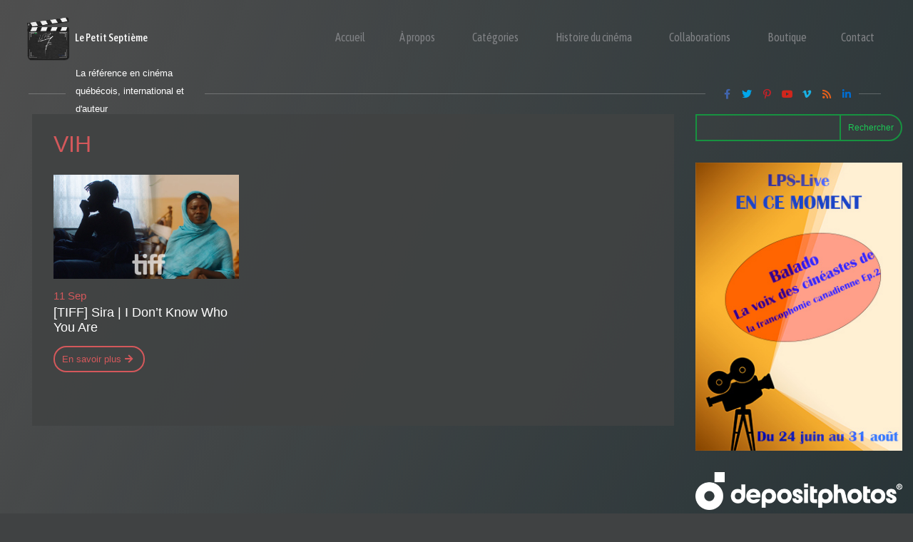

--- FILE ---
content_type: text/html; charset=UTF-8
request_url: https://lepetitseptieme.ca/tag/vih/
body_size: 28984
content:
<!doctype html>
<html lang="fr-FR">
<head>
	<meta charset="UTF-8" />
	<meta name="viewport" content="width=device-width, initial-scale=1" />
	<link rel="profile" href="https://gmpg.org/xfn/11" />
	<meta name='robots' content='index, follow, max-image-preview:large, max-snippet:-1, max-video-preview:-1' />
	<style>img:is([sizes="auto" i], [sizes^="auto," i]) { contain-intrinsic-size: 3000px 1500px }</style>
	
	<!-- This site is optimized with the Yoast SEO plugin v26.7 - https://yoast.com/wordpress/plugins/seo/ -->
	<title>VIH Archives - Le petit septième</title>
	<link rel="canonical" href="https://lepetitseptieme.ca/tag/vih/" />
	<meta property="og:locale" content="fr_FR" />
	<meta property="og:type" content="article" />
	<meta property="og:title" content="VIH Archives - Le petit septième" />
	<meta property="og:url" content="https://lepetitseptieme.ca/tag/vih/" />
	<meta property="og:site_name" content="Le petit septième" />
	<meta name="twitter:card" content="summary_large_image" />
	<meta name="twitter:site" content="@LePetitSeptieme" />
	<script type="application/ld+json" class="yoast-schema-graph">{"@context":"https://schema.org","@graph":[{"@type":"CollectionPage","@id":"https://lepetitseptieme.ca/tag/vih/","url":"https://lepetitseptieme.ca/tag/vih/","name":"VIH Archives - Le petit septième","isPartOf":{"@id":"https://lepetitseptieme.ca/#website"},"primaryImageOfPage":{"@id":"https://lepetitseptieme.ca/tag/vih/#primaryimage"},"image":{"@id":"https://lepetitseptieme.ca/tag/vih/#primaryimage"},"thumbnailUrl":"https://lepetitseptieme.ca/wp-content/uploads/2023/09/TIFF-Sira-et-I-Dont-Know-Who-You-Are-Une.jpg","breadcrumb":{"@id":"https://lepetitseptieme.ca/tag/vih/#breadcrumb"},"inLanguage":"fr-FR"},{"@type":"ImageObject","inLanguage":"fr-FR","@id":"https://lepetitseptieme.ca/tag/vih/#primaryimage","url":"https://lepetitseptieme.ca/wp-content/uploads/2023/09/TIFF-Sira-et-I-Dont-Know-Who-You-Are-Une.jpg","contentUrl":"https://lepetitseptieme.ca/wp-content/uploads/2023/09/TIFF-Sira-et-I-Dont-Know-Who-You-Are-Une.jpg","width":1920,"height":1080,"caption":"TIFF - Sira et I Dont Know Who You Are - Une"},{"@type":"BreadcrumbList","@id":"https://lepetitseptieme.ca/tag/vih/#breadcrumb","itemListElement":[{"@type":"ListItem","position":1,"name":"Home","item":"https://lepetitseptieme.ca/"},{"@type":"ListItem","position":2,"name":"VIH"}]},{"@type":"WebSite","@id":"https://lepetitseptieme.ca/#website","url":"https://lepetitseptieme.ca/","name":"Le petit septième","description":"La référence en cinéma québécois, international et d&#039;auteur","publisher":{"@id":"https://lepetitseptieme.ca/#organization"},"potentialAction":[{"@type":"SearchAction","target":{"@type":"EntryPoint","urlTemplate":"https://lepetitseptieme.ca/?s={search_term_string}"},"query-input":{"@type":"PropertyValueSpecification","valueRequired":true,"valueName":"search_term_string"}}],"inLanguage":"fr-FR"},{"@type":"Organization","@id":"https://lepetitseptieme.ca/#organization","name":"Le Petit Septième","url":"https://lepetitseptieme.ca/","logo":{"@type":"ImageObject","inLanguage":"fr-FR","@id":"https://lepetitseptieme.ca/#/schema/logo/image/","url":"https://lepetitseptieme.ca/wp-content/uploads/2016/05/cropped-Logo-Le-Petit-Septième-2016-BW.png","contentUrl":"https://lepetitseptieme.ca/wp-content/uploads/2016/05/cropped-Logo-Le-Petit-Septième-2016-BW.png","width":512,"height":512,"caption":"Le Petit Septième"},"image":{"@id":"https://lepetitseptieme.ca/#/schema/logo/image/"},"sameAs":["https://www.facebook.com/pages/Le-Petit-Septième/494448933948121?ref=hl","https://x.com/LePetitSeptieme","https://www.youtube.com/channel/UC5mdhI_jJvDN1I9fkk5RcIw"]}]}</script>
	<!-- / Yoast SEO plugin. -->


<link rel='dns-prefetch' href='//platform-api.sharethis.com' />
<link rel='dns-prefetch' href='//www.googletagmanager.com' />
<link rel='dns-prefetch' href='//fonts.googleapis.com' />
<link rel='dns-prefetch' href='//use.fontawesome.com' />
<link rel='dns-prefetch' href='//pagead2.googlesyndication.com' />
<link rel="alternate" type="application/rss+xml" title="Le petit septième &raquo; Flux" href="https://lepetitseptieme.ca/feed/" />
<link rel="alternate" type="application/rss+xml" title="Le petit septième &raquo; Flux des commentaires" href="https://lepetitseptieme.ca/comments/feed/" />
<link rel="alternate" type="application/rss+xml" title="Le petit septième &raquo; Flux de l’étiquette VIH" href="https://lepetitseptieme.ca/tag/vih/feed/" />
<script>
window._wpemojiSettings = {"baseUrl":"https:\/\/s.w.org\/images\/core\/emoji\/16.0.1\/72x72\/","ext":".png","svgUrl":"https:\/\/s.w.org\/images\/core\/emoji\/16.0.1\/svg\/","svgExt":".svg","source":{"concatemoji":"https:\/\/lepetitseptieme.ca\/wp-includes\/js\/wp-emoji-release.min.js?ver=6.8.3"}};
/*! This file is auto-generated */
!function(s,n){var o,i,e;function c(e){try{var t={supportTests:e,timestamp:(new Date).valueOf()};sessionStorage.setItem(o,JSON.stringify(t))}catch(e){}}function p(e,t,n){e.clearRect(0,0,e.canvas.width,e.canvas.height),e.fillText(t,0,0);var t=new Uint32Array(e.getImageData(0,0,e.canvas.width,e.canvas.height).data),a=(e.clearRect(0,0,e.canvas.width,e.canvas.height),e.fillText(n,0,0),new Uint32Array(e.getImageData(0,0,e.canvas.width,e.canvas.height).data));return t.every(function(e,t){return e===a[t]})}function u(e,t){e.clearRect(0,0,e.canvas.width,e.canvas.height),e.fillText(t,0,0);for(var n=e.getImageData(16,16,1,1),a=0;a<n.data.length;a++)if(0!==n.data[a])return!1;return!0}function f(e,t,n,a){switch(t){case"flag":return n(e,"\ud83c\udff3\ufe0f\u200d\u26a7\ufe0f","\ud83c\udff3\ufe0f\u200b\u26a7\ufe0f")?!1:!n(e,"\ud83c\udde8\ud83c\uddf6","\ud83c\udde8\u200b\ud83c\uddf6")&&!n(e,"\ud83c\udff4\udb40\udc67\udb40\udc62\udb40\udc65\udb40\udc6e\udb40\udc67\udb40\udc7f","\ud83c\udff4\u200b\udb40\udc67\u200b\udb40\udc62\u200b\udb40\udc65\u200b\udb40\udc6e\u200b\udb40\udc67\u200b\udb40\udc7f");case"emoji":return!a(e,"\ud83e\udedf")}return!1}function g(e,t,n,a){var r="undefined"!=typeof WorkerGlobalScope&&self instanceof WorkerGlobalScope?new OffscreenCanvas(300,150):s.createElement("canvas"),o=r.getContext("2d",{willReadFrequently:!0}),i=(o.textBaseline="top",o.font="600 32px Arial",{});return e.forEach(function(e){i[e]=t(o,e,n,a)}),i}function t(e){var t=s.createElement("script");t.src=e,t.defer=!0,s.head.appendChild(t)}"undefined"!=typeof Promise&&(o="wpEmojiSettingsSupports",i=["flag","emoji"],n.supports={everything:!0,everythingExceptFlag:!0},e=new Promise(function(e){s.addEventListener("DOMContentLoaded",e,{once:!0})}),new Promise(function(t){var n=function(){try{var e=JSON.parse(sessionStorage.getItem(o));if("object"==typeof e&&"number"==typeof e.timestamp&&(new Date).valueOf()<e.timestamp+604800&&"object"==typeof e.supportTests)return e.supportTests}catch(e){}return null}();if(!n){if("undefined"!=typeof Worker&&"undefined"!=typeof OffscreenCanvas&&"undefined"!=typeof URL&&URL.createObjectURL&&"undefined"!=typeof Blob)try{var e="postMessage("+g.toString()+"("+[JSON.stringify(i),f.toString(),p.toString(),u.toString()].join(",")+"));",a=new Blob([e],{type:"text/javascript"}),r=new Worker(URL.createObjectURL(a),{name:"wpTestEmojiSupports"});return void(r.onmessage=function(e){c(n=e.data),r.terminate(),t(n)})}catch(e){}c(n=g(i,f,p,u))}t(n)}).then(function(e){for(var t in e)n.supports[t]=e[t],n.supports.everything=n.supports.everything&&n.supports[t],"flag"!==t&&(n.supports.everythingExceptFlag=n.supports.everythingExceptFlag&&n.supports[t]);n.supports.everythingExceptFlag=n.supports.everythingExceptFlag&&!n.supports.flag,n.DOMReady=!1,n.readyCallback=function(){n.DOMReady=!0}}).then(function(){return e}).then(function(){var e;n.supports.everything||(n.readyCallback(),(e=n.source||{}).concatemoji?t(e.concatemoji):e.wpemoji&&e.twemoji&&(t(e.twemoji),t(e.wpemoji)))}))}((window,document),window._wpemojiSettings);
</script>
<style type="text/css">
.archive #nav-above,
					.archive #nav-below,
					.search #nav-above,
					.search #nav-below,
					.blog #nav-below, 
					.blog #nav-above, 
					.navigation.paging-navigation, 
					.navigation.pagination,
					.pagination.paging-pagination, 
					.pagination.pagination, 
					.pagination.loop-pagination, 
					.bicubic-nav-link, 
					#page-nav, 
					.camp-paging, 
					#reposter_nav-pages, 
					.unity-post-pagination, 
					.wordpost_content .nav_post_link { 
						display: none !important; 
					}
					.single-gallery .pagination.gllrpr_pagination {
						display: block !important; 
					}</style>
		
	<link rel='stylesheet' id='astra-theme-css-css' href='https://lepetitseptieme.ca/wp-content/themes/astra/assets/css/minified/main.min.css?ver=4.11.13' media='all' />
<style id='astra-theme-css-inline-css'>
.ast-no-sidebar .entry-content .alignfull {margin-left: calc( -50vw + 50%);margin-right: calc( -50vw + 50%);max-width: 100vw;width: 100vw;}.ast-no-sidebar .entry-content .alignwide {margin-left: calc(-41vw + 50%);margin-right: calc(-41vw + 50%);max-width: unset;width: unset;}.ast-no-sidebar .entry-content .alignfull .alignfull,.ast-no-sidebar .entry-content .alignfull .alignwide,.ast-no-sidebar .entry-content .alignwide .alignfull,.ast-no-sidebar .entry-content .alignwide .alignwide,.ast-no-sidebar .entry-content .wp-block-column .alignfull,.ast-no-sidebar .entry-content .wp-block-column .alignwide{width: 100%;margin-left: auto;margin-right: auto;}.wp-block-gallery,.blocks-gallery-grid {margin: 0;}.wp-block-separator {max-width: 100px;}.wp-block-separator.is-style-wide,.wp-block-separator.is-style-dots {max-width: none;}.entry-content .has-2-columns .wp-block-column:first-child {padding-right: 10px;}.entry-content .has-2-columns .wp-block-column:last-child {padding-left: 10px;}@media (max-width: 782px) {.entry-content .wp-block-columns .wp-block-column {flex-basis: 100%;}.entry-content .has-2-columns .wp-block-column:first-child {padding-right: 0;}.entry-content .has-2-columns .wp-block-column:last-child {padding-left: 0;}}body .entry-content .wp-block-latest-posts {margin-left: 0;}body .entry-content .wp-block-latest-posts li {list-style: none;}.ast-no-sidebar .ast-container .entry-content .wp-block-latest-posts {margin-left: 0;}.ast-header-break-point .entry-content .alignwide {margin-left: auto;margin-right: auto;}.entry-content .blocks-gallery-item img {margin-bottom: auto;}.wp-block-pullquote {border-top: 4px solid #555d66;border-bottom: 4px solid #555d66;color: #40464d;}:root{--ast-post-nav-space:0;--ast-container-default-xlg-padding:6.67em;--ast-container-default-lg-padding:5.67em;--ast-container-default-slg-padding:4.34em;--ast-container-default-md-padding:3.34em;--ast-container-default-sm-padding:6.67em;--ast-container-default-xs-padding:2.4em;--ast-container-default-xxs-padding:1.4em;--ast-code-block-background:#EEEEEE;--ast-comment-inputs-background:#FAFAFA;--ast-normal-container-width:1400px;--ast-narrow-container-width:750px;--ast-blog-title-font-weight:normal;--ast-blog-meta-weight:inherit;--ast-global-color-primary:var(--ast-global-color-5);--ast-global-color-secondary:var(--ast-global-color-4);--ast-global-color-alternate-background:var(--ast-global-color-7);--ast-global-color-subtle-background:var(--ast-global-color-6);--ast-bg-style-guide:#F8FAFC;--ast-shadow-style-guide:0px 0px 4px 0 #00000057;--ast-global-dark-bg-style:#fff;--ast-global-dark-lfs:#fbfbfb;--ast-widget-bg-color:#fafafa;--ast-wc-container-head-bg-color:#fbfbfb;--ast-title-layout-bg:#eeeeee;--ast-search-border-color:#e7e7e7;--ast-lifter-hover-bg:#e6e6e6;--ast-gallery-block-color:#000;--srfm-color-input-label:var(--ast-global-color-2);}html{font-size:100%;}a,.page-title{color:#1cc855;}a:hover,a:focus{color:#1ff265;}body,button,input,select,textarea,.ast-button,.ast-custom-button{font-family:-apple-system,BlinkMacSystemFont,Segoe UI,Roboto,Oxygen-Sans,Ubuntu,Cantarell,Helvetica Neue,sans-serif;font-weight:normal;font-size:16px;font-size:1rem;line-height:var(--ast-body-line-height,1.6em);}blockquote{color:var(--ast-global-color-5);}h1,h2,h3,h4,h5,h6,.entry-content :where(h1,h2,h3,h4,h5,h6),.site-title,.site-title a{font-family:'Asap Condensed',sans-serif;font-weight:400;line-height:1.5em;}.site-title{font-size:20px;font-size:1.25rem;display:block;}header .custom-logo-link img{max-width:74px;width:74px;}.astra-logo-svg{width:74px;}.site-header .site-description{font-size:15px;font-size:0.9375rem;display:none;}.entry-title{font-size:30px;font-size:1.875rem;}.archive .ast-article-post .ast-article-inner,.blog .ast-article-post .ast-article-inner,.archive .ast-article-post .ast-article-inner:hover,.blog .ast-article-post .ast-article-inner:hover{overflow:hidden;}h1,.entry-content :where(h1){font-size:40px;font-size:2.5rem;font-weight:400;font-family:'Asap Condensed',sans-serif;line-height:1.4em;}h2,.entry-content :where(h2){font-size:30px;font-size:1.875rem;font-weight:400;font-family:'Asap Condensed',sans-serif;line-height:1.3em;}h3,.entry-content :where(h3){font-size:24px;font-size:1.5rem;font-weight:400;font-family:'Asap Condensed',sans-serif;line-height:1.3em;}h4,.entry-content :where(h4){font-size:21px;font-size:1.3125rem;line-height:1.2em;font-weight:400;font-family:'Asap Condensed',sans-serif;}h5,.entry-content :where(h5){font-size:18px;font-size:1.125rem;line-height:1.2em;font-weight:400;font-family:'Asap Condensed',sans-serif;}h6,.entry-content :where(h6){font-size:15px;font-size:0.9375rem;line-height:1.25em;font-weight:400;font-family:'Asap Condensed',sans-serif;}::selection{background-color:var(--ast-global-color-0);color:#ffffff;}body,h1,h2,h3,h4,h5,h6,.entry-title a,.entry-content :where(h1,h2,h3,h4,h5,h6){color:var(--ast-global-color-5);}.tagcloud a:hover,.tagcloud a:focus,.tagcloud a.current-item{color:#000000;border-color:#1cc855;background-color:#1cc855;}input:focus,input[type="text"]:focus,input[type="email"]:focus,input[type="url"]:focus,input[type="password"]:focus,input[type="reset"]:focus,input[type="search"]:focus,textarea:focus{border-color:#1cc855;}input[type="radio"]:checked,input[type=reset],input[type="checkbox"]:checked,input[type="checkbox"]:hover:checked,input[type="checkbox"]:focus:checked,input[type=range]::-webkit-slider-thumb{border-color:#1cc855;background-color:#1cc855;box-shadow:none;}.site-footer a:hover + .post-count,.site-footer a:focus + .post-count{background:#1cc855;border-color:#1cc855;}.single .nav-links .nav-previous,.single .nav-links .nav-next{color:#1cc855;}.entry-meta,.entry-meta *{line-height:1.45;color:#1cc855;}.entry-meta a:not(.ast-button):hover,.entry-meta a:not(.ast-button):hover *,.entry-meta a:not(.ast-button):focus,.entry-meta a:not(.ast-button):focus *,.page-links > .page-link,.page-links .page-link:hover,.post-navigation a:hover{color:#1ff265;}#cat option,.secondary .calendar_wrap thead a,.secondary .calendar_wrap thead a:visited{color:#1cc855;}.secondary .calendar_wrap #today,.ast-progress-val span{background:#1cc855;}.secondary a:hover + .post-count,.secondary a:focus + .post-count{background:#1cc855;border-color:#1cc855;}.calendar_wrap #today > a{color:#000000;}.page-links .page-link,.single .post-navigation a{color:#1cc855;}.ast-search-menu-icon .search-form button.search-submit{padding:0 4px;}.ast-search-menu-icon form.search-form{padding-right:0;}.ast-search-menu-icon.slide-search input.search-field{width:0;}.ast-header-search .ast-search-menu-icon.ast-dropdown-active .search-form,.ast-header-search .ast-search-menu-icon.ast-dropdown-active .search-field:focus{transition:all 0.2s;}.search-form input.search-field:focus{outline:none;}.ast-archive-title{color:var(--ast-global-color-1);}.widget-title,.widget .wp-block-heading{font-size:22px;font-size:1.375rem;color:var(--ast-global-color-1);}#secondary,#secondary button,#secondary input,#secondary select,#secondary textarea{font-size:16px;font-size:1rem;}.ast-single-post .entry-content a,.ast-comment-content a:not(.ast-comment-edit-reply-wrap a),.woocommerce-js .woocommerce-product-details__short-description a{text-decoration:underline;}.ast-single-post .wp-block-button .wp-block-button__link,.ast-single-post .entry-content .uagb-tab a,.ast-single-post .entry-content .uagb-ifb-cta a,.ast-single-post .entry-content .wp-block-uagb-buttons a,.ast-single-post .entry-content .uabb-module-content a,.ast-single-post .entry-content .uagb-post-grid a,.ast-single-post .entry-content .uagb-timeline a,.ast-single-post .entry-content .uagb-toc__wrap a,.ast-single-post .entry-content .uagb-taxomony-box a,.ast-single-post .entry-content .woocommerce a,.entry-content .wp-block-latest-posts > li > a,.ast-single-post .entry-content .wp-block-file__button,a.ast-post-filter-single,.ast-single-post .wp-block-buttons .wp-block-button.is-style-outline .wp-block-button__link,.ast-single-post .ast-comment-content .comment-reply-link,.ast-single-post .ast-comment-content .comment-edit-link,.entry-content [CLASS*="wc-block"] .wc-block-components-button,.entry-content [CLASS*="wc-block"] .wc-block-components-totals-coupon-link,.entry-content [CLASS*="wc-block"] .wc-block-components-product-name{text-decoration:none;}.ast-search-menu-icon.slide-search a:focus-visible:focus-visible,.astra-search-icon:focus-visible,#close:focus-visible,a:focus-visible,.ast-menu-toggle:focus-visible,.site .skip-link:focus-visible,.wp-block-loginout input:focus-visible,.wp-block-search.wp-block-search__button-inside .wp-block-search__inside-wrapper,.ast-header-navigation-arrow:focus-visible,.woocommerce .wc-proceed-to-checkout > .checkout-button:focus-visible,.woocommerce .woocommerce-MyAccount-navigation ul li a:focus-visible,.ast-orders-table__row .ast-orders-table__cell:focus-visible,.woocommerce .woocommerce-order-details .order-again > .button:focus-visible,.woocommerce .woocommerce-message a.button.wc-forward:focus-visible,.woocommerce #minus_qty:focus-visible,.woocommerce #plus_qty:focus-visible,a#ast-apply-coupon:focus-visible,.woocommerce .woocommerce-info a:focus-visible,.woocommerce .astra-shop-summary-wrap a:focus-visible,.woocommerce a.wc-forward:focus-visible,#ast-apply-coupon:focus-visible,.woocommerce-js .woocommerce-mini-cart-item a.remove:focus-visible,#close:focus-visible,.button.search-submit:focus-visible,#search_submit:focus,.normal-search:focus-visible,.ast-header-account-wrap:focus-visible,.woocommerce .ast-on-card-button.ast-quick-view-trigger:focus,.astra-cart-drawer-close:focus,.ast-single-variation:focus,.ast-woocommerce-product-gallery__image:focus,.ast-button:focus,.woocommerce-product-gallery--with-images [data-controls="prev"]:focus-visible,.woocommerce-product-gallery--with-images [data-controls="next"]:focus-visible{outline-style:dotted;outline-color:inherit;outline-width:thin;}input:focus,input[type="text"]:focus,input[type="email"]:focus,input[type="url"]:focus,input[type="password"]:focus,input[type="reset"]:focus,input[type="search"]:focus,input[type="number"]:focus,textarea:focus,.wp-block-search__input:focus,[data-section="section-header-mobile-trigger"] .ast-button-wrap .ast-mobile-menu-trigger-minimal:focus,.ast-mobile-popup-drawer.active .menu-toggle-close:focus,.woocommerce-ordering select.orderby:focus,#ast-scroll-top:focus,#coupon_code:focus,.woocommerce-page #comment:focus,.woocommerce #reviews #respond input#submit:focus,.woocommerce a.add_to_cart_button:focus,.woocommerce .button.single_add_to_cart_button:focus,.woocommerce .woocommerce-cart-form button:focus,.woocommerce .woocommerce-cart-form__cart-item .quantity .qty:focus,.woocommerce .woocommerce-billing-fields .woocommerce-billing-fields__field-wrapper .woocommerce-input-wrapper > .input-text:focus,.woocommerce #order_comments:focus,.woocommerce #place_order:focus,.woocommerce .woocommerce-address-fields .woocommerce-address-fields__field-wrapper .woocommerce-input-wrapper > .input-text:focus,.woocommerce .woocommerce-MyAccount-content form button:focus,.woocommerce .woocommerce-MyAccount-content .woocommerce-EditAccountForm .woocommerce-form-row .woocommerce-Input.input-text:focus,.woocommerce .ast-woocommerce-container .woocommerce-pagination ul.page-numbers li a:focus,body #content .woocommerce form .form-row .select2-container--default .select2-selection--single:focus,#ast-coupon-code:focus,.woocommerce.woocommerce-js .quantity input[type=number]:focus,.woocommerce-js .woocommerce-mini-cart-item .quantity input[type=number]:focus,.woocommerce p#ast-coupon-trigger:focus{border-style:dotted;border-color:inherit;border-width:thin;}input{outline:none;}.woocommerce-js input[type=text]:focus,.woocommerce-js input[type=email]:focus,.woocommerce-js textarea:focus,input[type=number]:focus,.comments-area textarea#comment:focus,.comments-area textarea#comment:active,.comments-area .ast-comment-formwrap input[type="text"]:focus,.comments-area .ast-comment-formwrap input[type="text"]:active{outline-style:unset;outline-color:inherit;outline-width:thin;}.ast-logo-title-inline .site-logo-img{padding-right:1em;}body .ast-oembed-container *{position:absolute;top:0;width:100%;height:100%;left:0;}body .wp-block-embed-pocket-casts .ast-oembed-container *{position:unset;}.ast-single-post-featured-section + article {margin-top: 2em;}.site-content .ast-single-post-featured-section img {width: 100%;overflow: hidden;object-fit: cover;}.site > .ast-single-related-posts-container {margin-top: 0;}@media (min-width: 922px) {.ast-desktop .ast-container--narrow {max-width: var(--ast-narrow-container-width);margin: 0 auto;}}#secondary {margin: 4em 0 2.5em;word-break: break-word;line-height: 2;}#secondary li {margin-bottom: 0.25em;}#secondary li:last-child {margin-bottom: 0;}@media (max-width: 768px) {.js_active .ast-plain-container.ast-single-post #secondary {margin-top: 1.5em;}}.ast-separate-container.ast-two-container #secondary .widget {background-color: #fff;padding: 2em;margin-bottom: 2em;}@media (min-width: 993px) {.ast-left-sidebar #secondary {padding-right: 60px;}.ast-right-sidebar #secondary {padding-left: 60px;}}@media (max-width: 993px) {.ast-right-sidebar #secondary {padding-left: 30px;}.ast-left-sidebar #secondary {padding-right: 30px;}}@media (max-width:921.9px){#ast-desktop-header{display:none;}}@media (min-width:922px){#ast-mobile-header{display:none;}}.wp-block-buttons.aligncenter{justify-content:center;}@media (min-width:1200px){.wp-block-group .has-background{padding:20px;}}@media (min-width:1200px){.ast-plain-container.ast-right-sidebar .entry-content .wp-block-group.alignwide,.ast-plain-container.ast-left-sidebar .entry-content .wp-block-group.alignwide,.ast-plain-container.ast-right-sidebar .entry-content .wp-block-group.alignfull,.ast-plain-container.ast-left-sidebar .entry-content .wp-block-group.alignfull{padding-left:20px;padding-right:20px;}}@media (min-width:1200px){.wp-block-cover-image.alignwide .wp-block-cover__inner-container,.wp-block-cover.alignwide .wp-block-cover__inner-container,.wp-block-cover-image.alignfull .wp-block-cover__inner-container,.wp-block-cover.alignfull .wp-block-cover__inner-container{width:100%;}}.wp-block-columns{margin-bottom:unset;}.wp-block-image.size-full{margin:2rem 0;}.wp-block-separator.has-background{padding:0;}.wp-block-gallery{margin-bottom:1.6em;}.wp-block-group{padding-top:4em;padding-bottom:4em;}.wp-block-group__inner-container .wp-block-columns:last-child,.wp-block-group__inner-container :last-child,.wp-block-table table{margin-bottom:0;}.blocks-gallery-grid{width:100%;}.wp-block-navigation-link__content{padding:5px 0;}.wp-block-group .wp-block-group .has-text-align-center,.wp-block-group .wp-block-column .has-text-align-center{max-width:100%;}.has-text-align-center{margin:0 auto;}@media (min-width:1200px){.wp-block-cover__inner-container,.alignwide .wp-block-group__inner-container,.alignfull .wp-block-group__inner-container{max-width:1200px;margin:0 auto;}.wp-block-group.alignnone,.wp-block-group.aligncenter,.wp-block-group.alignleft,.wp-block-group.alignright,.wp-block-group.alignwide,.wp-block-columns.alignwide{margin:2rem 0 1rem 0;}}@media (max-width:1200px){.wp-block-group{padding:3em;}.wp-block-group .wp-block-group{padding:1.5em;}.wp-block-columns,.wp-block-column{margin:1rem 0;}}@media (min-width:921px){.wp-block-columns .wp-block-group{padding:2em;}}@media (max-width:544px){.wp-block-cover-image .wp-block-cover__inner-container,.wp-block-cover .wp-block-cover__inner-container{width:unset;}.wp-block-cover,.wp-block-cover-image{padding:2em 0;}.wp-block-group,.wp-block-cover{padding:2em;}.wp-block-media-text__media img,.wp-block-media-text__media video{width:unset;max-width:100%;}.wp-block-media-text.has-background .wp-block-media-text__content{padding:1em;}}.wp-block-image.aligncenter{margin-left:auto;margin-right:auto;}.wp-block-table.aligncenter{margin-left:auto;margin-right:auto;}@media (min-width:544px){.entry-content .wp-block-media-text.has-media-on-the-right .wp-block-media-text__content{padding:0 8% 0 0;}.entry-content .wp-block-media-text .wp-block-media-text__content{padding:0 0 0 8%;}.ast-plain-container .site-content .entry-content .has-custom-content-position.is-position-bottom-left > *,.ast-plain-container .site-content .entry-content .has-custom-content-position.is-position-bottom-right > *,.ast-plain-container .site-content .entry-content .has-custom-content-position.is-position-top-left > *,.ast-plain-container .site-content .entry-content .has-custom-content-position.is-position-top-right > *,.ast-plain-container .site-content .entry-content .has-custom-content-position.is-position-center-right > *,.ast-plain-container .site-content .entry-content .has-custom-content-position.is-position-center-left > *{margin:0;}}@media (max-width:544px){.entry-content .wp-block-media-text .wp-block-media-text__content{padding:8% 0;}.wp-block-media-text .wp-block-media-text__media img{width:auto;max-width:100%;}}.wp-block-button.is-style-outline .wp-block-button__link{border-color:var(--ast-global-color-1);border-top-width:2px;border-right-width:2px;border-bottom-width:2px;border-left-width:2px;}div.wp-block-button.is-style-outline > .wp-block-button__link:not(.has-text-color),div.wp-block-button.wp-block-button__link.is-style-outline:not(.has-text-color){color:var(--ast-global-color-1);}.wp-block-button.is-style-outline .wp-block-button__link:hover,.wp-block-buttons .wp-block-button.is-style-outline .wp-block-button__link:focus,.wp-block-buttons .wp-block-button.is-style-outline > .wp-block-button__link:not(.has-text-color):hover,.wp-block-buttons .wp-block-button.wp-block-button__link.is-style-outline:not(.has-text-color):hover{color:#000000;background-color:#1ff265;border-color:#1ff265;}.post-page-numbers.current .page-link,.ast-pagination .page-numbers.current{color:#ffffff;border-color:var(--ast-global-color-0);background-color:var(--ast-global-color-0);}@media (min-width:544px){.entry-content > .alignleft{margin-right:20px;}.entry-content > .alignright{margin-left:20px;}}.wp-block-button.is-style-outline .wp-block-button__link{border-top-width:2px;border-right-width:2px;border-bottom-width:2px;border-left-width:2px;}.wp-block-button.is-style-outline .wp-block-button__link.wp-element-button,.ast-outline-button{border-color:var(--ast-global-color-1);font-family:inherit;font-weight:normal;font-size:15px;font-size:0.9375rem;line-height:1em;border-top-left-radius:30px;border-top-right-radius:30px;border-bottom-right-radius:30px;border-bottom-left-radius:30px;}.wp-block-buttons .wp-block-button.is-style-outline > .wp-block-button__link:not(.has-text-color),.wp-block-buttons .wp-block-button.wp-block-button__link.is-style-outline:not(.has-text-color),.ast-outline-button{color:var(--ast-global-color-1);}.wp-block-button.is-style-outline .wp-block-button__link:hover,.wp-block-buttons .wp-block-button.is-style-outline .wp-block-button__link:focus,.wp-block-buttons .wp-block-button.is-style-outline > .wp-block-button__link:not(.has-text-color):hover,.wp-block-buttons .wp-block-button.wp-block-button__link.is-style-outline:not(.has-text-color):hover,.ast-outline-button:hover,.ast-outline-button:focus,.wp-block-uagb-buttons-child .uagb-buttons-repeater.ast-outline-button:hover,.wp-block-uagb-buttons-child .uagb-buttons-repeater.ast-outline-button:focus{color:#000000;background-color:#1ff265;border-color:#1ff265;}.wp-block-button .wp-block-button__link.wp-element-button.is-style-outline:not(.has-background),.wp-block-button.is-style-outline>.wp-block-button__link.wp-element-button:not(.has-background),.ast-outline-button{background-color:transparent;}.entry-content[data-ast-blocks-layout] > figure{margin-bottom:1em;}h1.widget-title{font-weight:400;}h2.widget-title{font-weight:400;}h3.widget-title{font-weight:400;}.review-rating{display:flex;align-items:center;order:2;}@media (max-width:921px){.ast-left-sidebar #content > .ast-container{display:flex;flex-direction:column-reverse;width:100%;}.ast-separate-container .ast-article-post,.ast-separate-container .ast-article-single{padding:1.5em 2.14em;}.ast-author-box img.avatar{margin:20px 0 0 0;}}@media (max-width:921px){#secondary.secondary{padding-top:0;}.ast-separate-container.ast-right-sidebar #secondary{padding-left:1em;padding-right:1em;}.ast-separate-container.ast-two-container #secondary{padding-left:0;padding-right:0;}.ast-page-builder-template .entry-header #secondary,.ast-page-builder-template #secondary{margin-top:1.5em;}}@media (max-width:921px){.ast-right-sidebar #primary{padding-right:0;}.ast-page-builder-template.ast-left-sidebar #secondary,.ast-page-builder-template.ast-right-sidebar #secondary{padding-right:20px;padding-left:20px;}.ast-right-sidebar #secondary,.ast-left-sidebar #primary{padding-left:0;}.ast-left-sidebar #secondary{padding-right:0;}}@media (min-width:922px){.ast-separate-container.ast-right-sidebar #primary,.ast-separate-container.ast-left-sidebar #primary{border:0;}.search-no-results.ast-separate-container #primary{margin-bottom:4em;}}@media (min-width:922px){.ast-right-sidebar #primary{border-right:1px solid var(--ast-border-color);}.ast-left-sidebar #primary{border-left:1px solid var(--ast-border-color);}.ast-right-sidebar #secondary{border-left:1px solid var(--ast-border-color);margin-left:-1px;}.ast-left-sidebar #secondary{border-right:1px solid var(--ast-border-color);margin-right:-1px;}.ast-separate-container.ast-two-container.ast-right-sidebar #secondary{padding-left:30px;padding-right:0;}.ast-separate-container.ast-two-container.ast-left-sidebar #secondary{padding-right:30px;padding-left:0;}.ast-separate-container.ast-right-sidebar #secondary,.ast-separate-container.ast-left-sidebar #secondary{border:0;margin-left:auto;margin-right:auto;}.ast-separate-container.ast-two-container #secondary .widget:last-child{margin-bottom:0;}}.wp-block-button .wp-block-button__link{color:#1cc855;}.wp-block-button .wp-block-button__link:hover,.wp-block-button .wp-block-button__link:focus{color:#000000;background-color:#1ff265;border-color:#1ff265;}.wp-block-button .wp-block-button__link{border-style:solid;border-top-width:2px;border-right-width:2px;border-left-width:2px;border-bottom-width:2px;border-color:var(--ast-global-color-1);background-color:transparent;color:#1cc855;font-family:inherit;font-weight:normal;line-height:1em;font-size:15px;font-size:0.9375rem;border-top-left-radius:30px;border-top-right-radius:30px;border-bottom-right-radius:30px;border-bottom-left-radius:30px;padding-top:10px;padding-right:20px;padding-bottom:10px;padding-left:20px;}.menu-toggle,button,.ast-button,.ast-custom-button,.button,input#submit,input[type="button"],input[type="submit"],input[type="reset"],form[CLASS*="wp-block-search__"].wp-block-search .wp-block-search__inside-wrapper .wp-block-search__button,.woocommerce-js a.button,.woocommerce button.button,.woocommerce .woocommerce-message a.button,.woocommerce #respond input#submit.alt,.woocommerce input.button.alt,.woocommerce input.button,.woocommerce input.button:disabled,.woocommerce input.button:disabled[disabled],.woocommerce input.button:disabled:hover,.woocommerce input.button:disabled[disabled]:hover,.woocommerce #respond input#submit,.woocommerce button.button.alt.disabled,.wc-block-grid__products .wc-block-grid__product .wp-block-button__link,.wc-block-grid__product-onsale,[CLASS*="wc-block"] button,.woocommerce-js .astra-cart-drawer .astra-cart-drawer-content .woocommerce-mini-cart__buttons .button:not(.checkout):not(.ast-continue-shopping),.woocommerce-js .astra-cart-drawer .astra-cart-drawer-content .woocommerce-mini-cart__buttons a.checkout,.woocommerce button.button.alt.disabled.wc-variation-selection-needed,[CLASS*="wc-block"] .wc-block-components-button{border-style:solid;border-top-width:2px;border-right-width:2px;border-left-width:2px;border-bottom-width:2px;color:#1cc855;border-color:var(--ast-global-color-1);background-color:transparent;padding-top:10px;padding-right:20px;padding-bottom:10px;padding-left:20px;font-family:inherit;font-weight:normal;font-size:15px;font-size:0.9375rem;line-height:1em;border-top-left-radius:30px;border-top-right-radius:30px;border-bottom-right-radius:30px;border-bottom-left-radius:30px;}button:focus,.menu-toggle:hover,button:hover,.ast-button:hover,.ast-custom-button:hover .button:hover,.ast-custom-button:hover ,input[type=reset]:hover,input[type=reset]:focus,input#submit:hover,input#submit:focus,input[type="button"]:hover,input[type="button"]:focus,input[type="submit"]:hover,input[type="submit"]:focus,form[CLASS*="wp-block-search__"].wp-block-search .wp-block-search__inside-wrapper .wp-block-search__button:hover,form[CLASS*="wp-block-search__"].wp-block-search .wp-block-search__inside-wrapper .wp-block-search__button:focus,.woocommerce-js a.button:hover,.woocommerce button.button:hover,.woocommerce .woocommerce-message a.button:hover,.woocommerce #respond input#submit:hover,.woocommerce #respond input#submit.alt:hover,.woocommerce input.button.alt:hover,.woocommerce input.button:hover,.woocommerce button.button.alt.disabled:hover,.wc-block-grid__products .wc-block-grid__product .wp-block-button__link:hover,[CLASS*="wc-block"] button:hover,.woocommerce-js .astra-cart-drawer .astra-cart-drawer-content .woocommerce-mini-cart__buttons .button:not(.checkout):not(.ast-continue-shopping):hover,.woocommerce-js .astra-cart-drawer .astra-cart-drawer-content .woocommerce-mini-cart__buttons a.checkout:hover,.woocommerce button.button.alt.disabled.wc-variation-selection-needed:hover,[CLASS*="wc-block"] .wc-block-components-button:hover,[CLASS*="wc-block"] .wc-block-components-button:focus{color:#000000;background-color:#1ff265;border-color:#1ff265;}@media (max-width:921px){.ast-mobile-header-stack .main-header-bar .ast-search-menu-icon{display:inline-block;}.ast-header-break-point.ast-header-custom-item-outside .ast-mobile-header-stack .main-header-bar .ast-search-icon{margin:0;}.ast-comment-avatar-wrap img{max-width:2.5em;}.ast-comment-meta{padding:0 1.8888em 1.3333em;}.ast-separate-container .ast-comment-list li.depth-1{padding:1.5em 2.14em;}.ast-separate-container .comment-respond{padding:2em 2.14em;}}@media (min-width:544px){.ast-container{max-width:100%;}}@media (max-width:544px){.ast-separate-container .ast-article-post,.ast-separate-container .ast-article-single,.ast-separate-container .comments-title,.ast-separate-container .ast-archive-description{padding:1.5em 1em;}.ast-separate-container #content .ast-container{padding-left:0.54em;padding-right:0.54em;}.ast-separate-container .ast-comment-list .bypostauthor{padding:.5em;}.ast-search-menu-icon.ast-dropdown-active .search-field{width:170px;}.ast-separate-container #secondary{padding-top:0;}.ast-separate-container.ast-two-container #secondary .widget{margin-bottom:1.5em;padding-left:1em;padding-right:1em;}} #ast-mobile-header .ast-site-header-cart-li a{pointer-events:none;}body,.ast-separate-container{background-color:#404243;background-image:none;}.ast-no-sidebar.ast-separate-container .entry-content .alignfull {margin-left: -6.67em;margin-right: -6.67em;width: auto;}@media (max-width: 1200px) {.ast-no-sidebar.ast-separate-container .entry-content .alignfull {margin-left: -2.4em;margin-right: -2.4em;}}@media (max-width: 768px) {.ast-no-sidebar.ast-separate-container .entry-content .alignfull {margin-left: -2.14em;margin-right: -2.14em;}}@media (max-width: 544px) {.ast-no-sidebar.ast-separate-container .entry-content .alignfull {margin-left: -1em;margin-right: -1em;}}.ast-no-sidebar.ast-separate-container .entry-content .alignwide {margin-left: -20px;margin-right: -20px;}.ast-no-sidebar.ast-separate-container .entry-content .wp-block-column .alignfull,.ast-no-sidebar.ast-separate-container .entry-content .wp-block-column .alignwide {margin-left: auto;margin-right: auto;width: 100%;}@media (max-width:921px){.site-title{display:block;}.site-header .site-description{display:none;}h1,.entry-content :where(h1){font-size:30px;}h2,.entry-content :where(h2){font-size:25px;}h3,.entry-content :where(h3){font-size:20px;}}@media (max-width:544px){.site-title{display:block;}.site-header .site-description{display:none;}h1,.entry-content :where(h1){font-size:30px;}h2,.entry-content :where(h2){font-size:25px;}h3,.entry-content :where(h3){font-size:20px;}}@media (max-width:921px){html{font-size:91.2%;}}@media (max-width:544px){html{font-size:91.2%;}}@media (min-width:922px){.ast-container{max-width:1440px;}}@media (min-width:922px){.site-content .ast-container{display:flex;}}@media (max-width:921px){.site-content .ast-container{flex-direction:column;}}.ast-blog-layout-classic-grid .ast-article-inner{box-shadow:0px 6px 15px -2px rgba(16,24,40,0.05);}.ast-separate-container .ast-blog-layout-classic-grid .ast-article-inner,.ast-plain-container .ast-blog-layout-classic-grid .ast-article-inner{height:100%;}.ast-blog-layout-6-grid .ast-blog-featured-section:before { content: ""; }.cat-links.badge a,.tags-links.badge a {padding: 4px 8px;border-radius: 3px;font-weight: 400;}.cat-links.underline a,.tags-links.underline a{text-decoration: underline;}@media (min-width:922px){.main-header-menu .sub-menu .menu-item.ast-left-align-sub-menu:hover > .sub-menu,.main-header-menu .sub-menu .menu-item.ast-left-align-sub-menu.focus > .sub-menu{margin-left:-0px;}}.site .comments-area{padding-bottom:3em;}.wp-block-search {margin-bottom: 20px;}.wp-block-site-tagline {margin-top: 20px;}form.wp-block-search .wp-block-search__input,.wp-block-search.wp-block-search__button-inside .wp-block-search__inside-wrapper {border-color: #eaeaea;background: #fafafa;}.wp-block-search.wp-block-search__button-inside .wp-block-search__inside-wrapper .wp-block-search__input:focus,.wp-block-loginout input:focus {outline: thin dotted;}.wp-block-loginout input:focus {border-color: transparent;} form.wp-block-search .wp-block-search__inside-wrapper .wp-block-search__input {padding: 12px;}form.wp-block-search .wp-block-search__button svg {fill: currentColor;width: 20px;height: 20px;}.wp-block-loginout p label {display: block;}.wp-block-loginout p:not(.login-remember):not(.login-submit) input {width: 100%;}.wp-block-loginout .login-remember input {width: 1.1rem;height: 1.1rem;margin: 0 5px 4px 0;vertical-align: middle;}blockquote {padding: 1.2em;}:root .has-ast-global-color-0-color{color:var(--ast-global-color-0);}:root .has-ast-global-color-0-background-color{background-color:var(--ast-global-color-0);}:root .wp-block-button .has-ast-global-color-0-color{color:var(--ast-global-color-0);}:root .wp-block-button .has-ast-global-color-0-background-color{background-color:var(--ast-global-color-0);}:root .has-ast-global-color-1-color{color:var(--ast-global-color-1);}:root .has-ast-global-color-1-background-color{background-color:var(--ast-global-color-1);}:root .wp-block-button .has-ast-global-color-1-color{color:var(--ast-global-color-1);}:root .wp-block-button .has-ast-global-color-1-background-color{background-color:var(--ast-global-color-1);}:root .has-ast-global-color-2-color{color:var(--ast-global-color-2);}:root .has-ast-global-color-2-background-color{background-color:var(--ast-global-color-2);}:root .wp-block-button .has-ast-global-color-2-color{color:var(--ast-global-color-2);}:root .wp-block-button .has-ast-global-color-2-background-color{background-color:var(--ast-global-color-2);}:root .has-ast-global-color-3-color{color:var(--ast-global-color-3);}:root .has-ast-global-color-3-background-color{background-color:var(--ast-global-color-3);}:root .wp-block-button .has-ast-global-color-3-color{color:var(--ast-global-color-3);}:root .wp-block-button .has-ast-global-color-3-background-color{background-color:var(--ast-global-color-3);}:root .has-ast-global-color-4-color{color:var(--ast-global-color-4);}:root .has-ast-global-color-4-background-color{background-color:var(--ast-global-color-4);}:root .wp-block-button .has-ast-global-color-4-color{color:var(--ast-global-color-4);}:root .wp-block-button .has-ast-global-color-4-background-color{background-color:var(--ast-global-color-4);}:root .has-ast-global-color-5-color{color:var(--ast-global-color-5);}:root .has-ast-global-color-5-background-color{background-color:var(--ast-global-color-5);}:root .wp-block-button .has-ast-global-color-5-color{color:var(--ast-global-color-5);}:root .wp-block-button .has-ast-global-color-5-background-color{background-color:var(--ast-global-color-5);}:root .has-ast-global-color-6-color{color:var(--ast-global-color-6);}:root .has-ast-global-color-6-background-color{background-color:var(--ast-global-color-6);}:root .wp-block-button .has-ast-global-color-6-color{color:var(--ast-global-color-6);}:root .wp-block-button .has-ast-global-color-6-background-color{background-color:var(--ast-global-color-6);}:root .has-ast-global-color-7-color{color:var(--ast-global-color-7);}:root .has-ast-global-color-7-background-color{background-color:var(--ast-global-color-7);}:root .wp-block-button .has-ast-global-color-7-color{color:var(--ast-global-color-7);}:root .wp-block-button .has-ast-global-color-7-background-color{background-color:var(--ast-global-color-7);}:root .has-ast-global-color-8-color{color:var(--ast-global-color-8);}:root .has-ast-global-color-8-background-color{background-color:var(--ast-global-color-8);}:root .wp-block-button .has-ast-global-color-8-color{color:var(--ast-global-color-8);}:root .wp-block-button .has-ast-global-color-8-background-color{background-color:var(--ast-global-color-8);}:root{--ast-global-color-0:#d4585b;--ast-global-color-1:#179240;--ast-global-color-2:#1b45c7;--ast-global-color-3:#4B4F58;--ast-global-color-4:#404243;--ast-global-color-5:#FFFFFF;--ast-global-color-6:#F2F5F7;--ast-global-color-7:#424242;--ast-global-color-8:#000000;}:root {--ast-border-color : #dddddd;}.ast-archive-entry-banner {-js-display: flex;display: flex;flex-direction: column;justify-content: center;text-align: center;position: relative;background: var(--ast-title-layout-bg);}.ast-archive-entry-banner[data-banner-width-type="custom"] {margin: 0 auto;width: 100%;}.ast-archive-entry-banner[data-banner-layout="layout-1"] {background: inherit;padding: 20px 0;text-align: left;}body.archive .ast-archive-description{max-width:1400px;width:100%;text-align:left;padding-top:3em;padding-right:3em;padding-bottom:3em;padding-left:3em;}body.archive .ast-archive-description .ast-archive-title,body.archive .ast-archive-description .ast-archive-title *{font-size:40px;font-size:2.5rem;text-transform:capitalize;}body.archive .ast-archive-description > *:not(:last-child){margin-bottom:10px;}@media (max-width:921px){body.archive .ast-archive-description{text-align:left;}}@media (max-width:544px){body.archive .ast-archive-description{text-align:left;}}.ast-breadcrumbs .trail-browse,.ast-breadcrumbs .trail-items,.ast-breadcrumbs .trail-items li{display:inline-block;margin:0;padding:0;border:none;background:inherit;text-indent:0;text-decoration:none;}.ast-breadcrumbs .trail-browse{font-size:inherit;font-style:inherit;font-weight:inherit;color:inherit;}.ast-breadcrumbs .trail-items{list-style:none;}.trail-items li::after{padding:0 0.3em;content:"\00bb";}.trail-items li:last-of-type::after{display:none;}h1,h2,h3,h4,h5,h6,.entry-content :where(h1,h2,h3,h4,h5,h6){color:var(--ast-global-color-1);}.entry-title a{color:var(--ast-global-color-1);}@media (max-width:921px){.ast-builder-grid-row-container.ast-builder-grid-row-tablet-3-firstrow .ast-builder-grid-row > *:first-child,.ast-builder-grid-row-container.ast-builder-grid-row-tablet-3-lastrow .ast-builder-grid-row > *:last-child{grid-column:1 / -1;}}@media (max-width:544px){.ast-builder-grid-row-container.ast-builder-grid-row-mobile-3-firstrow .ast-builder-grid-row > *:first-child,.ast-builder-grid-row-container.ast-builder-grid-row-mobile-3-lastrow .ast-builder-grid-row > *:last-child{grid-column:1 / -1;}}.ast-builder-layout-element[data-section="title_tagline"]{display:flex;}@media (max-width:921px){.ast-header-break-point .ast-builder-layout-element[data-section="title_tagline"]{display:flex;}}@media (max-width:544px){.ast-header-break-point .ast-builder-layout-element[data-section="title_tagline"]{display:flex;}}.ast-builder-menu-1{font-family:inherit;font-weight:inherit;}.ast-builder-menu-1 .sub-menu,.ast-builder-menu-1 .inline-on-mobile .sub-menu{border-top-width:2px;border-bottom-width:0px;border-right-width:0px;border-left-width:0px;border-color:var(--ast-global-color-0);border-style:solid;}.ast-builder-menu-1 .sub-menu .sub-menu{top:-2px;}.ast-builder-menu-1 .main-header-menu > .menu-item > .sub-menu,.ast-builder-menu-1 .main-header-menu > .menu-item > .astra-full-megamenu-wrapper{margin-top:0px;}.ast-desktop .ast-builder-menu-1 .main-header-menu > .menu-item > .sub-menu:before,.ast-desktop .ast-builder-menu-1 .main-header-menu > .menu-item > .astra-full-megamenu-wrapper:before{height:calc( 0px + 2px + 5px );}.ast-desktop .ast-builder-menu-1 .menu-item .sub-menu .menu-link{border-style:none;}@media (max-width:921px){.ast-header-break-point .ast-builder-menu-1 .menu-item.menu-item-has-children > .ast-menu-toggle{top:0;}.ast-builder-menu-1 .inline-on-mobile .menu-item.menu-item-has-children > .ast-menu-toggle{right:-15px;}.ast-builder-menu-1 .menu-item-has-children > .menu-link:after{content:unset;}.ast-builder-menu-1 .main-header-menu > .menu-item > .sub-menu,.ast-builder-menu-1 .main-header-menu > .menu-item > .astra-full-megamenu-wrapper{margin-top:0;}}@media (max-width:544px){.ast-header-break-point .ast-builder-menu-1 .menu-item.menu-item-has-children > .ast-menu-toggle{top:0;}.ast-builder-menu-1 .main-header-menu > .menu-item > .sub-menu,.ast-builder-menu-1 .main-header-menu > .menu-item > .astra-full-megamenu-wrapper{margin-top:0;}}.ast-builder-menu-1{display:flex;}@media (max-width:921px){.ast-header-break-point .ast-builder-menu-1{display:flex;}}@media (max-width:544px){.ast-header-break-point .ast-builder-menu-1{display:flex;}}.site-below-footer-wrap{padding-top:20px;padding-bottom:20px;}.site-below-footer-wrap[data-section="section-below-footer-builder"]{background-color:#eeeeee;min-height:80px;border-style:solid;border-width:0px;border-top-width:1px;border-top-color:var(--ast-global-color-subtle-background,--ast-global-color-6);}.site-below-footer-wrap[data-section="section-below-footer-builder"] .ast-builder-grid-row{max-width:1400px;min-height:80px;margin-left:auto;margin-right:auto;}.site-below-footer-wrap[data-section="section-below-footer-builder"] .ast-builder-grid-row,.site-below-footer-wrap[data-section="section-below-footer-builder"] .site-footer-section{align-items:flex-start;}.site-below-footer-wrap[data-section="section-below-footer-builder"].ast-footer-row-inline .site-footer-section{display:flex;margin-bottom:0;}.ast-builder-grid-row-full .ast-builder-grid-row{grid-template-columns:1fr;}@media (max-width:921px){.site-below-footer-wrap[data-section="section-below-footer-builder"].ast-footer-row-tablet-inline .site-footer-section{display:flex;margin-bottom:0;}.site-below-footer-wrap[data-section="section-below-footer-builder"].ast-footer-row-tablet-stack .site-footer-section{display:block;margin-bottom:10px;}.ast-builder-grid-row-container.ast-builder-grid-row-tablet-full .ast-builder-grid-row{grid-template-columns:1fr;}}@media (max-width:544px){.site-below-footer-wrap[data-section="section-below-footer-builder"].ast-footer-row-mobile-inline .site-footer-section{display:flex;margin-bottom:0;}.site-below-footer-wrap[data-section="section-below-footer-builder"].ast-footer-row-mobile-stack .site-footer-section{display:block;margin-bottom:10px;}.ast-builder-grid-row-container.ast-builder-grid-row-mobile-full .ast-builder-grid-row{grid-template-columns:1fr;}}.site-below-footer-wrap[data-section="section-below-footer-builder"]{display:grid;}@media (max-width:921px){.ast-header-break-point .site-below-footer-wrap[data-section="section-below-footer-builder"]{display:grid;}}@media (max-width:544px){.ast-header-break-point .site-below-footer-wrap[data-section="section-below-footer-builder"]{display:grid;}}.ast-footer-copyright{text-align:center;}.ast-footer-copyright.site-footer-focus-item {color:#929292;}@media (max-width:921px){.ast-footer-copyright{text-align:center;}}@media (max-width:544px){.ast-footer-copyright{text-align:center;}}.ast-footer-copyright.site-footer-focus-item {font-size:12px;font-size:0.75rem;}.ast-footer-copyright.ast-builder-layout-element{display:flex;}@media (max-width:921px){.ast-header-break-point .ast-footer-copyright.ast-builder-layout-element{display:flex;}}@media (max-width:544px){.ast-header-break-point .ast-footer-copyright.ast-builder-layout-element{display:flex;}}.footer-widget-area.widget-area.site-footer-focus-item{width:auto;}.ast-footer-row-inline .footer-widget-area.widget-area.site-footer-focus-item{width:100%;}.ast-header-break-point .main-header-bar{border-bottom-width:1px;}@media (min-width:922px){.main-header-bar{border-bottom-width:1px;}}@media (min-width:922px){#primary{width:75%;}#secondary{width:25%;}}.main-header-menu .menu-item, #astra-footer-menu .menu-item, .main-header-bar .ast-masthead-custom-menu-items{-js-display:flex;display:flex;-webkit-box-pack:center;-webkit-justify-content:center;-moz-box-pack:center;-ms-flex-pack:center;justify-content:center;-webkit-box-orient:vertical;-webkit-box-direction:normal;-webkit-flex-direction:column;-moz-box-orient:vertical;-moz-box-direction:normal;-ms-flex-direction:column;flex-direction:column;}.main-header-menu > .menu-item > .menu-link, #astra-footer-menu > .menu-item > .menu-link{height:100%;-webkit-box-align:center;-webkit-align-items:center;-moz-box-align:center;-ms-flex-align:center;align-items:center;-js-display:flex;display:flex;}.ast-header-break-point .main-navigation ul .menu-item .menu-link .icon-arrow:first-of-type svg{top:.2em;margin-top:0px;margin-left:0px;width:.65em;transform:translate(0, -2px) rotateZ(270deg);}.ast-mobile-popup-content .ast-submenu-expanded > .ast-menu-toggle{transform:rotateX(180deg);overflow-y:auto;}@media (min-width:922px){.ast-builder-menu .main-navigation > ul > li:last-child a{margin-right:0;}}.ast-separate-container .ast-article-inner{background-color:transparent;background-image:none;}.ast-separate-container .ast-article-post{background-color:var(--ast-global-color-5);background-image:none;}@media (max-width:921px){.ast-separate-container .ast-article-post{background-color:var(--ast-global-color-5);background-image:none;}}@media (max-width:544px){.ast-separate-container .ast-article-post{background-color:var(--ast-global-color-5);background-image:none;}}.ast-separate-container .ast-article-single:not(.ast-related-post), .woocommerce.ast-separate-container .ast-woocommerce-container, .ast-separate-container .error-404, .ast-separate-container .no-results, .single.ast-separate-container  .ast-author-meta, .ast-separate-container .related-posts-title-wrapper, .ast-separate-container .comments-count-wrapper, .ast-box-layout.ast-plain-container .site-content, .ast-padded-layout.ast-plain-container .site-content, .ast-separate-container .ast-archive-description, .ast-separate-container .comments-area .comment-respond, .ast-separate-container .comments-area .ast-comment-list li, .ast-separate-container .comments-area .comments-title{background-color:var(--ast-global-color-5);background-image:none;}@media (max-width:921px){.ast-separate-container .ast-article-single:not(.ast-related-post), .woocommerce.ast-separate-container .ast-woocommerce-container, .ast-separate-container .error-404, .ast-separate-container .no-results, .single.ast-separate-container  .ast-author-meta, .ast-separate-container .related-posts-title-wrapper, .ast-separate-container .comments-count-wrapper, .ast-box-layout.ast-plain-container .site-content, .ast-padded-layout.ast-plain-container .site-content, .ast-separate-container .ast-archive-description{background-color:var(--ast-global-color-5);background-image:none;}}@media (max-width:544px){.ast-separate-container .ast-article-single:not(.ast-related-post), .woocommerce.ast-separate-container .ast-woocommerce-container, .ast-separate-container .error-404, .ast-separate-container .no-results, .single.ast-separate-container  .ast-author-meta, .ast-separate-container .related-posts-title-wrapper, .ast-separate-container .comments-count-wrapper, .ast-box-layout.ast-plain-container .site-content, .ast-padded-layout.ast-plain-container .site-content, .ast-separate-container .ast-archive-description{background-color:var(--ast-global-color-5);background-image:none;}}.ast-separate-container.ast-two-container #secondary .widget{background-color:var(--ast-global-color-5);background-image:none;}@media (max-width:921px){.ast-separate-container.ast-two-container #secondary .widget{background-color:var(--ast-global-color-5);background-image:none;}}@media (max-width:544px){.ast-separate-container.ast-two-container #secondary .widget{background-color:var(--ast-global-color-5);background-image:none;}}.ast-mobile-header-content > *,.ast-desktop-header-content > * {padding: 10px 0;height: auto;}.ast-mobile-header-content > *:first-child,.ast-desktop-header-content > *:first-child {padding-top: 10px;}.ast-mobile-header-content > .ast-builder-menu,.ast-desktop-header-content > .ast-builder-menu {padding-top: 0;}.ast-mobile-header-content > *:last-child,.ast-desktop-header-content > *:last-child {padding-bottom: 0;}.ast-mobile-header-content .ast-search-menu-icon.ast-inline-search label,.ast-desktop-header-content .ast-search-menu-icon.ast-inline-search label {width: 100%;}.ast-desktop-header-content .main-header-bar-navigation .ast-submenu-expanded > .ast-menu-toggle::before {transform: rotateX(180deg);}#ast-desktop-header .ast-desktop-header-content,.ast-mobile-header-content .ast-search-icon,.ast-desktop-header-content .ast-search-icon,.ast-mobile-header-wrap .ast-mobile-header-content,.ast-main-header-nav-open.ast-popup-nav-open .ast-mobile-header-wrap .ast-mobile-header-content,.ast-main-header-nav-open.ast-popup-nav-open .ast-desktop-header-content {display: none;}.ast-main-header-nav-open.ast-header-break-point #ast-desktop-header .ast-desktop-header-content,.ast-main-header-nav-open.ast-header-break-point .ast-mobile-header-wrap .ast-mobile-header-content {display: block;}.ast-desktop .ast-desktop-header-content .astra-menu-animation-slide-up > .menu-item > .sub-menu,.ast-desktop .ast-desktop-header-content .astra-menu-animation-slide-up > .menu-item .menu-item > .sub-menu,.ast-desktop .ast-desktop-header-content .astra-menu-animation-slide-down > .menu-item > .sub-menu,.ast-desktop .ast-desktop-header-content .astra-menu-animation-slide-down > .menu-item .menu-item > .sub-menu,.ast-desktop .ast-desktop-header-content .astra-menu-animation-fade > .menu-item > .sub-menu,.ast-desktop .ast-desktop-header-content .astra-menu-animation-fade > .menu-item .menu-item > .sub-menu {opacity: 1;visibility: visible;}.ast-hfb-header.ast-default-menu-enable.ast-header-break-point .ast-mobile-header-wrap .ast-mobile-header-content .main-header-bar-navigation {width: unset;margin: unset;}.ast-mobile-header-content.content-align-flex-end .main-header-bar-navigation .menu-item-has-children > .ast-menu-toggle,.ast-desktop-header-content.content-align-flex-end .main-header-bar-navigation .menu-item-has-children > .ast-menu-toggle {left: calc( 20px - 0.907em);right: auto;}.ast-mobile-header-content .ast-search-menu-icon,.ast-mobile-header-content .ast-search-menu-icon.slide-search,.ast-desktop-header-content .ast-search-menu-icon,.ast-desktop-header-content .ast-search-menu-icon.slide-search {width: 100%;position: relative;display: block;right: auto;transform: none;}.ast-mobile-header-content .ast-search-menu-icon.slide-search .search-form,.ast-mobile-header-content .ast-search-menu-icon .search-form,.ast-desktop-header-content .ast-search-menu-icon.slide-search .search-form,.ast-desktop-header-content .ast-search-menu-icon .search-form {right: 0;visibility: visible;opacity: 1;position: relative;top: auto;transform: none;padding: 0;display: block;overflow: hidden;}.ast-mobile-header-content .ast-search-menu-icon.ast-inline-search .search-field,.ast-mobile-header-content .ast-search-menu-icon .search-field,.ast-desktop-header-content .ast-search-menu-icon.ast-inline-search .search-field,.ast-desktop-header-content .ast-search-menu-icon .search-field {width: 100%;padding-right: 5.5em;}.ast-mobile-header-content .ast-search-menu-icon .search-submit,.ast-desktop-header-content .ast-search-menu-icon .search-submit {display: block;position: absolute;height: 100%;top: 0;right: 0;padding: 0 1em;border-radius: 0;}.ast-hfb-header.ast-default-menu-enable.ast-header-break-point .ast-mobile-header-wrap .ast-mobile-header-content .main-header-bar-navigation ul .sub-menu .menu-link {padding-left: 30px;}.ast-hfb-header.ast-default-menu-enable.ast-header-break-point .ast-mobile-header-wrap .ast-mobile-header-content .main-header-bar-navigation .sub-menu .menu-item .menu-item .menu-link {padding-left: 40px;}.ast-mobile-popup-drawer.active .ast-mobile-popup-inner{background-color:#ffffff;;}.ast-mobile-header-wrap .ast-mobile-header-content, .ast-desktop-header-content{background-color:#ffffff;;}.ast-mobile-popup-content > *, .ast-mobile-header-content > *, .ast-desktop-popup-content > *, .ast-desktop-header-content > *{padding-top:0px;padding-bottom:0px;}.content-align-flex-start .ast-builder-layout-element{justify-content:flex-start;}.content-align-flex-start .main-header-menu{text-align:left;}.ast-mobile-popup-drawer.active .menu-toggle-close{color:#3a3a3a;}.ast-mobile-header-wrap .ast-primary-header-bar,.ast-primary-header-bar .site-primary-header-wrap{min-height:70px;}.ast-desktop .ast-primary-header-bar .main-header-menu > .menu-item{line-height:70px;}.ast-header-break-point #masthead .ast-mobile-header-wrap .ast-primary-header-bar,.ast-header-break-point #masthead .ast-mobile-header-wrap .ast-below-header-bar,.ast-header-break-point #masthead .ast-mobile-header-wrap .ast-above-header-bar{padding-left:20px;padding-right:20px;}.ast-header-break-point .ast-primary-header-bar{border-bottom-width:0px;border-bottom-color:#eaeaea;border-bottom-style:solid;}@media (min-width:922px){.ast-primary-header-bar{border-bottom-width:0px;border-bottom-color:#eaeaea;border-bottom-style:solid;}}.ast-primary-header-bar{background-color:var(--ast-global-color-5);background-image:none;}.ast-primary-header-bar{display:block;}@media (max-width:921px){.ast-header-break-point .ast-primary-header-bar{display:grid;}}@media (max-width:544px){.ast-header-break-point .ast-primary-header-bar{display:grid;}}[data-section="section-header-mobile-trigger"] .ast-button-wrap .ast-mobile-menu-trigger-minimal{color:var(--ast-global-color-0);border:none;background:transparent;}[data-section="section-header-mobile-trigger"] .ast-button-wrap .mobile-menu-toggle-icon .ast-mobile-svg{width:20px;height:20px;fill:var(--ast-global-color-0);}[data-section="section-header-mobile-trigger"] .ast-button-wrap .mobile-menu-wrap .mobile-menu{color:var(--ast-global-color-0);}.ast-builder-menu-mobile .main-navigation .menu-item.menu-item-has-children > .ast-menu-toggle{top:0;}.ast-builder-menu-mobile .main-navigation .menu-item-has-children > .menu-link:after{content:unset;}.ast-hfb-header .ast-builder-menu-mobile .main-header-menu, .ast-hfb-header .ast-builder-menu-mobile .main-navigation .menu-item .menu-link, .ast-hfb-header .ast-builder-menu-mobile .main-navigation .menu-item .sub-menu .menu-link{border-style:none;}.ast-builder-menu-mobile .main-navigation .menu-item.menu-item-has-children > .ast-menu-toggle{top:0;}@media (max-width:921px){.ast-builder-menu-mobile .main-navigation .menu-item.menu-item-has-children > .ast-menu-toggle{top:0;}.ast-builder-menu-mobile .main-navigation .menu-item-has-children > .menu-link:after{content:unset;}}@media (max-width:544px){.ast-builder-menu-mobile .main-navigation .menu-item.menu-item-has-children > .ast-menu-toggle{top:0;}}.ast-builder-menu-mobile .main-navigation{display:block;}@media (max-width:921px){.ast-header-break-point .ast-builder-menu-mobile .main-navigation{display:block;}}@media (max-width:544px){.ast-header-break-point .ast-builder-menu-mobile .main-navigation{display:block;}}
</style>
<link rel='stylesheet' id='astra-google-fonts-css' href='https://fonts.googleapis.com/css?family=Asap+Condensed%3A400%2C500%2C700&#038;display=fallback&#038;ver=4.11.13' media='all' />
<style id='wp-emoji-styles-inline-css'>

	img.wp-smiley, img.emoji {
		display: inline !important;
		border: none !important;
		box-shadow: none !important;
		height: 1em !important;
		width: 1em !important;
		margin: 0 0.07em !important;
		vertical-align: -0.1em !important;
		background: none !important;
		padding: 0 !important;
	}
</style>
<link rel='stylesheet' id='wp-block-library-css' href='https://lepetitseptieme.ca/wp-includes/css/dist/block-library/style.min.css?ver=6.8.3' media='all' />
<style id='global-styles-inline-css'>
:root{--wp--preset--aspect-ratio--square: 1;--wp--preset--aspect-ratio--4-3: 4/3;--wp--preset--aspect-ratio--3-4: 3/4;--wp--preset--aspect-ratio--3-2: 3/2;--wp--preset--aspect-ratio--2-3: 2/3;--wp--preset--aspect-ratio--16-9: 16/9;--wp--preset--aspect-ratio--9-16: 9/16;--wp--preset--color--black: #000000;--wp--preset--color--cyan-bluish-gray: #abb8c3;--wp--preset--color--white: #ffffff;--wp--preset--color--pale-pink: #f78da7;--wp--preset--color--vivid-red: #cf2e2e;--wp--preset--color--luminous-vivid-orange: #ff6900;--wp--preset--color--luminous-vivid-amber: #fcb900;--wp--preset--color--light-green-cyan: #7bdcb5;--wp--preset--color--vivid-green-cyan: #00d084;--wp--preset--color--pale-cyan-blue: #8ed1fc;--wp--preset--color--vivid-cyan-blue: #0693e3;--wp--preset--color--vivid-purple: #9b51e0;--wp--preset--color--ast-global-color-0: var(--ast-global-color-0);--wp--preset--color--ast-global-color-1: var(--ast-global-color-1);--wp--preset--color--ast-global-color-2: var(--ast-global-color-2);--wp--preset--color--ast-global-color-3: var(--ast-global-color-3);--wp--preset--color--ast-global-color-4: var(--ast-global-color-4);--wp--preset--color--ast-global-color-5: var(--ast-global-color-5);--wp--preset--color--ast-global-color-6: var(--ast-global-color-6);--wp--preset--color--ast-global-color-7: var(--ast-global-color-7);--wp--preset--color--ast-global-color-8: var(--ast-global-color-8);--wp--preset--gradient--vivid-cyan-blue-to-vivid-purple: linear-gradient(135deg,rgba(6,147,227,1) 0%,rgb(155,81,224) 100%);--wp--preset--gradient--light-green-cyan-to-vivid-green-cyan: linear-gradient(135deg,rgb(122,220,180) 0%,rgb(0,208,130) 100%);--wp--preset--gradient--luminous-vivid-amber-to-luminous-vivid-orange: linear-gradient(135deg,rgba(252,185,0,1) 0%,rgba(255,105,0,1) 100%);--wp--preset--gradient--luminous-vivid-orange-to-vivid-red: linear-gradient(135deg,rgba(255,105,0,1) 0%,rgb(207,46,46) 100%);--wp--preset--gradient--very-light-gray-to-cyan-bluish-gray: linear-gradient(135deg,rgb(238,238,238) 0%,rgb(169,184,195) 100%);--wp--preset--gradient--cool-to-warm-spectrum: linear-gradient(135deg,rgb(74,234,220) 0%,rgb(151,120,209) 20%,rgb(207,42,186) 40%,rgb(238,44,130) 60%,rgb(251,105,98) 80%,rgb(254,248,76) 100%);--wp--preset--gradient--blush-light-purple: linear-gradient(135deg,rgb(255,206,236) 0%,rgb(152,150,240) 100%);--wp--preset--gradient--blush-bordeaux: linear-gradient(135deg,rgb(254,205,165) 0%,rgb(254,45,45) 50%,rgb(107,0,62) 100%);--wp--preset--gradient--luminous-dusk: linear-gradient(135deg,rgb(255,203,112) 0%,rgb(199,81,192) 50%,rgb(65,88,208) 100%);--wp--preset--gradient--pale-ocean: linear-gradient(135deg,rgb(255,245,203) 0%,rgb(182,227,212) 50%,rgb(51,167,181) 100%);--wp--preset--gradient--electric-grass: linear-gradient(135deg,rgb(202,248,128) 0%,rgb(113,206,126) 100%);--wp--preset--gradient--midnight: linear-gradient(135deg,rgb(2,3,129) 0%,rgb(40,116,252) 100%);--wp--preset--font-size--small: 13px;--wp--preset--font-size--medium: 20px;--wp--preset--font-size--large: 36px;--wp--preset--font-size--x-large: 42px;--wp--preset--spacing--20: 0.44rem;--wp--preset--spacing--30: 0.67rem;--wp--preset--spacing--40: 1rem;--wp--preset--spacing--50: 1.5rem;--wp--preset--spacing--60: 2.25rem;--wp--preset--spacing--70: 3.38rem;--wp--preset--spacing--80: 5.06rem;--wp--preset--shadow--natural: 6px 6px 9px rgba(0, 0, 0, 0.2);--wp--preset--shadow--deep: 12px 12px 50px rgba(0, 0, 0, 0.4);--wp--preset--shadow--sharp: 6px 6px 0px rgba(0, 0, 0, 0.2);--wp--preset--shadow--outlined: 6px 6px 0px -3px rgba(255, 255, 255, 1), 6px 6px rgba(0, 0, 0, 1);--wp--preset--shadow--crisp: 6px 6px 0px rgba(0, 0, 0, 1);}:root { --wp--style--global--content-size: var(--wp--custom--ast-content-width-size);--wp--style--global--wide-size: var(--wp--custom--ast-wide-width-size); }:where(body) { margin: 0; }.wp-site-blocks > .alignleft { float: left; margin-right: 2em; }.wp-site-blocks > .alignright { float: right; margin-left: 2em; }.wp-site-blocks > .aligncenter { justify-content: center; margin-left: auto; margin-right: auto; }:where(.wp-site-blocks) > * { margin-block-start: 24px; margin-block-end: 0; }:where(.wp-site-blocks) > :first-child { margin-block-start: 0; }:where(.wp-site-blocks) > :last-child { margin-block-end: 0; }:root { --wp--style--block-gap: 24px; }:root :where(.is-layout-flow) > :first-child{margin-block-start: 0;}:root :where(.is-layout-flow) > :last-child{margin-block-end: 0;}:root :where(.is-layout-flow) > *{margin-block-start: 24px;margin-block-end: 0;}:root :where(.is-layout-constrained) > :first-child{margin-block-start: 0;}:root :where(.is-layout-constrained) > :last-child{margin-block-end: 0;}:root :where(.is-layout-constrained) > *{margin-block-start: 24px;margin-block-end: 0;}:root :where(.is-layout-flex){gap: 24px;}:root :where(.is-layout-grid){gap: 24px;}.is-layout-flow > .alignleft{float: left;margin-inline-start: 0;margin-inline-end: 2em;}.is-layout-flow > .alignright{float: right;margin-inline-start: 2em;margin-inline-end: 0;}.is-layout-flow > .aligncenter{margin-left: auto !important;margin-right: auto !important;}.is-layout-constrained > .alignleft{float: left;margin-inline-start: 0;margin-inline-end: 2em;}.is-layout-constrained > .alignright{float: right;margin-inline-start: 2em;margin-inline-end: 0;}.is-layout-constrained > .aligncenter{margin-left: auto !important;margin-right: auto !important;}.is-layout-constrained > :where(:not(.alignleft):not(.alignright):not(.alignfull)){max-width: var(--wp--style--global--content-size);margin-left: auto !important;margin-right: auto !important;}.is-layout-constrained > .alignwide{max-width: var(--wp--style--global--wide-size);}body .is-layout-flex{display: flex;}.is-layout-flex{flex-wrap: wrap;align-items: center;}.is-layout-flex > :is(*, div){margin: 0;}body .is-layout-grid{display: grid;}.is-layout-grid > :is(*, div){margin: 0;}body{padding-top: 0px;padding-right: 0px;padding-bottom: 0px;padding-left: 0px;}a:where(:not(.wp-element-button)){text-decoration: none;}:root :where(.wp-element-button, .wp-block-button__link){background-color: #32373c;border-width: 0;color: #fff;font-family: inherit;font-size: inherit;line-height: inherit;padding: calc(0.667em + 2px) calc(1.333em + 2px);text-decoration: none;}.has-black-color{color: var(--wp--preset--color--black) !important;}.has-cyan-bluish-gray-color{color: var(--wp--preset--color--cyan-bluish-gray) !important;}.has-white-color{color: var(--wp--preset--color--white) !important;}.has-pale-pink-color{color: var(--wp--preset--color--pale-pink) !important;}.has-vivid-red-color{color: var(--wp--preset--color--vivid-red) !important;}.has-luminous-vivid-orange-color{color: var(--wp--preset--color--luminous-vivid-orange) !important;}.has-luminous-vivid-amber-color{color: var(--wp--preset--color--luminous-vivid-amber) !important;}.has-light-green-cyan-color{color: var(--wp--preset--color--light-green-cyan) !important;}.has-vivid-green-cyan-color{color: var(--wp--preset--color--vivid-green-cyan) !important;}.has-pale-cyan-blue-color{color: var(--wp--preset--color--pale-cyan-blue) !important;}.has-vivid-cyan-blue-color{color: var(--wp--preset--color--vivid-cyan-blue) !important;}.has-vivid-purple-color{color: var(--wp--preset--color--vivid-purple) !important;}.has-ast-global-color-0-color{color: var(--wp--preset--color--ast-global-color-0) !important;}.has-ast-global-color-1-color{color: var(--wp--preset--color--ast-global-color-1) !important;}.has-ast-global-color-2-color{color: var(--wp--preset--color--ast-global-color-2) !important;}.has-ast-global-color-3-color{color: var(--wp--preset--color--ast-global-color-3) !important;}.has-ast-global-color-4-color{color: var(--wp--preset--color--ast-global-color-4) !important;}.has-ast-global-color-5-color{color: var(--wp--preset--color--ast-global-color-5) !important;}.has-ast-global-color-6-color{color: var(--wp--preset--color--ast-global-color-6) !important;}.has-ast-global-color-7-color{color: var(--wp--preset--color--ast-global-color-7) !important;}.has-ast-global-color-8-color{color: var(--wp--preset--color--ast-global-color-8) !important;}.has-black-background-color{background-color: var(--wp--preset--color--black) !important;}.has-cyan-bluish-gray-background-color{background-color: var(--wp--preset--color--cyan-bluish-gray) !important;}.has-white-background-color{background-color: var(--wp--preset--color--white) !important;}.has-pale-pink-background-color{background-color: var(--wp--preset--color--pale-pink) !important;}.has-vivid-red-background-color{background-color: var(--wp--preset--color--vivid-red) !important;}.has-luminous-vivid-orange-background-color{background-color: var(--wp--preset--color--luminous-vivid-orange) !important;}.has-luminous-vivid-amber-background-color{background-color: var(--wp--preset--color--luminous-vivid-amber) !important;}.has-light-green-cyan-background-color{background-color: var(--wp--preset--color--light-green-cyan) !important;}.has-vivid-green-cyan-background-color{background-color: var(--wp--preset--color--vivid-green-cyan) !important;}.has-pale-cyan-blue-background-color{background-color: var(--wp--preset--color--pale-cyan-blue) !important;}.has-vivid-cyan-blue-background-color{background-color: var(--wp--preset--color--vivid-cyan-blue) !important;}.has-vivid-purple-background-color{background-color: var(--wp--preset--color--vivid-purple) !important;}.has-ast-global-color-0-background-color{background-color: var(--wp--preset--color--ast-global-color-0) !important;}.has-ast-global-color-1-background-color{background-color: var(--wp--preset--color--ast-global-color-1) !important;}.has-ast-global-color-2-background-color{background-color: var(--wp--preset--color--ast-global-color-2) !important;}.has-ast-global-color-3-background-color{background-color: var(--wp--preset--color--ast-global-color-3) !important;}.has-ast-global-color-4-background-color{background-color: var(--wp--preset--color--ast-global-color-4) !important;}.has-ast-global-color-5-background-color{background-color: var(--wp--preset--color--ast-global-color-5) !important;}.has-ast-global-color-6-background-color{background-color: var(--wp--preset--color--ast-global-color-6) !important;}.has-ast-global-color-7-background-color{background-color: var(--wp--preset--color--ast-global-color-7) !important;}.has-ast-global-color-8-background-color{background-color: var(--wp--preset--color--ast-global-color-8) !important;}.has-black-border-color{border-color: var(--wp--preset--color--black) !important;}.has-cyan-bluish-gray-border-color{border-color: var(--wp--preset--color--cyan-bluish-gray) !important;}.has-white-border-color{border-color: var(--wp--preset--color--white) !important;}.has-pale-pink-border-color{border-color: var(--wp--preset--color--pale-pink) !important;}.has-vivid-red-border-color{border-color: var(--wp--preset--color--vivid-red) !important;}.has-luminous-vivid-orange-border-color{border-color: var(--wp--preset--color--luminous-vivid-orange) !important;}.has-luminous-vivid-amber-border-color{border-color: var(--wp--preset--color--luminous-vivid-amber) !important;}.has-light-green-cyan-border-color{border-color: var(--wp--preset--color--light-green-cyan) !important;}.has-vivid-green-cyan-border-color{border-color: var(--wp--preset--color--vivid-green-cyan) !important;}.has-pale-cyan-blue-border-color{border-color: var(--wp--preset--color--pale-cyan-blue) !important;}.has-vivid-cyan-blue-border-color{border-color: var(--wp--preset--color--vivid-cyan-blue) !important;}.has-vivid-purple-border-color{border-color: var(--wp--preset--color--vivid-purple) !important;}.has-ast-global-color-0-border-color{border-color: var(--wp--preset--color--ast-global-color-0) !important;}.has-ast-global-color-1-border-color{border-color: var(--wp--preset--color--ast-global-color-1) !important;}.has-ast-global-color-2-border-color{border-color: var(--wp--preset--color--ast-global-color-2) !important;}.has-ast-global-color-3-border-color{border-color: var(--wp--preset--color--ast-global-color-3) !important;}.has-ast-global-color-4-border-color{border-color: var(--wp--preset--color--ast-global-color-4) !important;}.has-ast-global-color-5-border-color{border-color: var(--wp--preset--color--ast-global-color-5) !important;}.has-ast-global-color-6-border-color{border-color: var(--wp--preset--color--ast-global-color-6) !important;}.has-ast-global-color-7-border-color{border-color: var(--wp--preset--color--ast-global-color-7) !important;}.has-ast-global-color-8-border-color{border-color: var(--wp--preset--color--ast-global-color-8) !important;}.has-vivid-cyan-blue-to-vivid-purple-gradient-background{background: var(--wp--preset--gradient--vivid-cyan-blue-to-vivid-purple) !important;}.has-light-green-cyan-to-vivid-green-cyan-gradient-background{background: var(--wp--preset--gradient--light-green-cyan-to-vivid-green-cyan) !important;}.has-luminous-vivid-amber-to-luminous-vivid-orange-gradient-background{background: var(--wp--preset--gradient--luminous-vivid-amber-to-luminous-vivid-orange) !important;}.has-luminous-vivid-orange-to-vivid-red-gradient-background{background: var(--wp--preset--gradient--luminous-vivid-orange-to-vivid-red) !important;}.has-very-light-gray-to-cyan-bluish-gray-gradient-background{background: var(--wp--preset--gradient--very-light-gray-to-cyan-bluish-gray) !important;}.has-cool-to-warm-spectrum-gradient-background{background: var(--wp--preset--gradient--cool-to-warm-spectrum) !important;}.has-blush-light-purple-gradient-background{background: var(--wp--preset--gradient--blush-light-purple) !important;}.has-blush-bordeaux-gradient-background{background: var(--wp--preset--gradient--blush-bordeaux) !important;}.has-luminous-dusk-gradient-background{background: var(--wp--preset--gradient--luminous-dusk) !important;}.has-pale-ocean-gradient-background{background: var(--wp--preset--gradient--pale-ocean) !important;}.has-electric-grass-gradient-background{background: var(--wp--preset--gradient--electric-grass) !important;}.has-midnight-gradient-background{background: var(--wp--preset--gradient--midnight) !important;}.has-small-font-size{font-size: var(--wp--preset--font-size--small) !important;}.has-medium-font-size{font-size: var(--wp--preset--font-size--medium) !important;}.has-large-font-size{font-size: var(--wp--preset--font-size--large) !important;}.has-x-large-font-size{font-size: var(--wp--preset--font-size--x-large) !important;}
:root :where(.wp-block-pullquote){font-size: 1.5em;line-height: 1.6;}
</style>
<link rel='stylesheet' id='woocommerce-layout-css' href='https://lepetitseptieme.ca/wp-content/themes/astra/assets/css/minified/compatibility/woocommerce/woocommerce-layout-grid.min.css?ver=4.11.13' media='all' />
<link rel='stylesheet' id='woocommerce-smallscreen-css' href='https://lepetitseptieme.ca/wp-content/themes/astra/assets/css/minified/compatibility/woocommerce/woocommerce-smallscreen-grid.min.css?ver=4.11.13' media='only screen and (max-width: 921px)' />
<link rel='stylesheet' id='woocommerce-general-css' href='https://lepetitseptieme.ca/wp-content/themes/astra/assets/css/minified/compatibility/woocommerce/woocommerce-grid.min.css?ver=4.11.13' media='all' />
<style id='woocommerce-general-inline-css'>

					.woocommerce .woocommerce-result-count, .woocommerce-page .woocommerce-result-count {
						float: left;
					}

					.woocommerce .woocommerce-ordering {
						float: right;
						margin-bottom: 2.5em;
					}
				#customer_details h3:not(.elementor-widget-woocommerce-checkout-page h3){font-size:1.2rem;padding:20px 0 14px;margin:0 0 20px;border-bottom:1px solid var(--ast-border-color);font-weight:700;}form #order_review_heading:not(.elementor-widget-woocommerce-checkout-page #order_review_heading){border-width:2px 2px 0 2px;border-style:solid;font-size:1.2rem;margin:0;padding:1.5em 1.5em 1em;border-color:var(--ast-border-color);font-weight:700;}.woocommerce-Address h3, .cart-collaterals h2{font-size:1.2rem;padding:.7em 1em;}.woocommerce-cart .cart-collaterals .cart_totals>h2{font-weight:700;}form #order_review:not(.elementor-widget-woocommerce-checkout-page #order_review){padding:0 2em;border-width:0 2px 2px;border-style:solid;border-color:var(--ast-border-color);}ul#shipping_method li:not(.elementor-widget-woocommerce-cart #shipping_method li){margin:0;padding:0.25em 0 0.25em 22px;text-indent:-22px;list-style:none outside;}.woocommerce span.onsale, .wc-block-grid__product .wc-block-grid__product-onsale{background-color:var(--ast-global-color-0);color:#ffffff;}.woocommerce-message, .woocommerce-info{border-top-color:#1cc855;}.woocommerce-message::before,.woocommerce-info::before{color:#1cc855;}.woocommerce ul.products li.product .price, .woocommerce div.product p.price, .woocommerce div.product span.price, .widget_layered_nav_filters ul li.chosen a, .woocommerce-page ul.products li.product .ast-woo-product-category, .wc-layered-nav-rating a{color:var(--ast-global-color-5);}.woocommerce nav.woocommerce-pagination ul,.woocommerce nav.woocommerce-pagination ul li{border-color:#1cc855;}.woocommerce nav.woocommerce-pagination ul li a:focus, .woocommerce nav.woocommerce-pagination ul li a:hover, .woocommerce nav.woocommerce-pagination ul li span.current{background:#1cc855;color:#1cc855;}.woocommerce-MyAccount-navigation-link.is-active a{color:#1ff265;}.woocommerce .widget_price_filter .ui-slider .ui-slider-range, .woocommerce .widget_price_filter .ui-slider .ui-slider-handle{background-color:#1cc855;}.woocommerce .star-rating, .woocommerce .comment-form-rating .stars a, .woocommerce .star-rating::before{color:var(--ast-global-color-3);}.woocommerce div.product .woocommerce-tabs ul.tabs li.active:before,  .woocommerce div.ast-product-tabs-layout-vertical .woocommerce-tabs ul.tabs li:hover::before{background:#1cc855;}.woocommerce[class*="rel-up-columns-"] .site-main div.product .related.products ul.products li.product, .woocommerce-page .site-main ul.products li.product{width:100%;}.woocommerce ul.product-categories > li ul li{position:relative;}.woocommerce ul.product-categories > li ul li:before{content:"";border-width:1px 1px 0 0;border-style:solid;display:inline-block;width:6px;height:6px;position:absolute;top:50%;margin-top:-2px;-webkit-transform:rotate(45deg);transform:rotate(45deg);}.woocommerce ul.product-categories > li ul li a{margin-left:15px;}.ast-icon-shopping-cart svg{height:.82em;}.ast-icon-shopping-bag svg{height:1em;width:1em;}.ast-icon-shopping-basket svg{height:1.15em;width:1.2em;}.ast-site-header-cart.ast-menu-cart-outline .ast-addon-cart-wrap, .ast-site-header-cart.ast-menu-cart-fill .ast-addon-cart-wrap {line-height:1;}.ast-site-header-cart.ast-menu-cart-fill i.astra-icon{ font-size:1.1em;}li.woocommerce-custom-menu-item .ast-site-header-cart i.astra-icon:after{ padding-left:2px;}.ast-hfb-header .ast-addon-cart-wrap{ padding:0.4em;}.ast-header-break-point.ast-header-custom-item-outside .ast-woo-header-cart-info-wrap{ display:none;}.ast-site-header-cart i.astra-icon:after{ background:var(--ast-global-color-0);}@media (min-width:545px) and (max-width:921px){.woocommerce.tablet-columns-3 ul.products li.product, .woocommerce-page.tablet-columns-3 ul.products:not(.elementor-grid){grid-template-columns:repeat(3, minmax(0, 1fr));}}@media (min-width:922px){.woocommerce form.checkout_coupon{width:50%;}}@media (max-width:921px){.ast-header-break-point.ast-woocommerce-cart-menu .header-main-layout-1.ast-mobile-header-stack.ast-no-menu-items .ast-site-header-cart, .ast-header-break-point.ast-woocommerce-cart-menu .header-main-layout-3.ast-mobile-header-stack.ast-no-menu-items .ast-site-header-cart{padding-right:0;padding-left:0;}.ast-header-break-point.ast-woocommerce-cart-menu .header-main-layout-1.ast-mobile-header-stack .main-header-bar{text-align:center;}.ast-header-break-point.ast-woocommerce-cart-menu .header-main-layout-1.ast-mobile-header-stack .ast-site-header-cart, .ast-header-break-point.ast-woocommerce-cart-menu .header-main-layout-1.ast-mobile-header-stack .ast-mobile-menu-buttons{display:inline-block;}.ast-header-break-point.ast-woocommerce-cart-menu .header-main-layout-2.ast-mobile-header-inline .site-branding{flex:auto;}.ast-header-break-point.ast-woocommerce-cart-menu .header-main-layout-3.ast-mobile-header-stack .site-branding{flex:0 0 100%;}.ast-header-break-point.ast-woocommerce-cart-menu .header-main-layout-3.ast-mobile-header-stack .main-header-container{display:flex;justify-content:center;}.woocommerce-cart .woocommerce-shipping-calculator .button{width:100%;}.woocommerce div.product div.images, .woocommerce div.product div.summary, .woocommerce #content div.product div.images, .woocommerce #content div.product div.summary, .woocommerce-page div.product div.images, .woocommerce-page div.product div.summary, .woocommerce-page #content div.product div.images, .woocommerce-page #content div.product div.summary{float:none;width:100%;}.woocommerce-cart table.cart td.actions .ast-return-to-shop{display:block;text-align:center;margin-top:1em;}.ast-container .woocommerce ul.products:not(.elementor-grid), .woocommerce-page ul.products:not(.elementor-grid), .woocommerce.tablet-columns-3 ul.products:not(.elementor-grid){grid-template-columns:repeat(3, minmax(0, 1fr));}}@media (max-width:544px){.ast-separate-container .ast-woocommerce-container{padding:.54em 1em 1.33333em;}.woocommerce-message, .woocommerce-error, .woocommerce-info{display:flex;flex-wrap:wrap;}.woocommerce-message a.button, .woocommerce-error a.button, .woocommerce-info a.button{order:1;margin-top:.5em;}.woocommerce .woocommerce-ordering, .woocommerce-page .woocommerce-ordering{float:none;margin-bottom:2em;}.woocommerce table.cart td.actions .button, .woocommerce #content table.cart td.actions .button, .woocommerce-page table.cart td.actions .button, .woocommerce-page #content table.cart td.actions .button{padding-left:1em;padding-right:1em;}.woocommerce #content table.cart .button, .woocommerce-page #content table.cart .button{width:100%;}.woocommerce #content table.cart td.actions .coupon, .woocommerce-page #content table.cart td.actions .coupon{float:none;}.woocommerce #content table.cart td.actions .coupon .button, .woocommerce-page #content table.cart td.actions .coupon .button{flex:1;}.woocommerce #content div.product .woocommerce-tabs ul.tabs li a, .woocommerce-page #content div.product .woocommerce-tabs ul.tabs li a{display:block;}.ast-container .woocommerce ul.products:not(.elementor-grid), .woocommerce-page ul.products:not(.elementor-grid), .woocommerce.mobile-columns-2 ul.products:not(.elementor-grid), .woocommerce-page.mobile-columns-2 ul.products:not(.elementor-grid){grid-template-columns:repeat(2, minmax(0, 1fr));}.woocommerce.mobile-rel-up-columns-2 ul.products::not(.elementor-grid){grid-template-columns:repeat(2, minmax(0, 1fr));}}@media (max-width:544px){.woocommerce ul.products a.button.loading::after, .woocommerce-page ul.products a.button.loading::after{display:inline-block;margin-left:5px;position:initial;}.woocommerce.mobile-columns-1 .site-main ul.products li.product:nth-child(n), .woocommerce-page.mobile-columns-1 .site-main ul.products li.product:nth-child(n){margin-right:0;}.woocommerce #content div.product .woocommerce-tabs ul.tabs li, .woocommerce-page #content div.product .woocommerce-tabs ul.tabs li{display:block;margin-right:0;}}@media (min-width:922px){.ast-woo-shop-archive .site-content > .ast-container{max-width:1440px;}}@media (min-width:922px){.woocommerce #content .ast-woocommerce-container div.product div.images, .woocommerce .ast-woocommerce-container div.product div.images, .woocommerce-page #content .ast-woocommerce-container div.product div.images, .woocommerce-page .ast-woocommerce-container div.product div.images{width:50%;}.woocommerce #content .ast-woocommerce-container div.product div.summary, .woocommerce .ast-woocommerce-container div.product div.summary, .woocommerce-page #content .ast-woocommerce-container div.product div.summary, .woocommerce-page .ast-woocommerce-container div.product div.summary{width:46%;}.woocommerce.woocommerce-checkout form #customer_details.col2-set .col-1, .woocommerce.woocommerce-checkout form #customer_details.col2-set .col-2, .woocommerce-page.woocommerce-checkout form #customer_details.col2-set .col-1, .woocommerce-page.woocommerce-checkout form #customer_details.col2-set .col-2{float:none;width:auto;}}.widget_product_search button{flex:0 0 auto;padding:10px 20px;}@media (min-width:922px){.woocommerce.woocommerce-checkout form #customer_details.col2-set, .woocommerce-page.woocommerce-checkout form #customer_details.col2-set{width:55%;float:left;margin-right:4.347826087%;}.woocommerce.woocommerce-checkout form #order_review, .woocommerce.woocommerce-checkout form #order_review_heading, .woocommerce-page.woocommerce-checkout form #order_review, .woocommerce-page.woocommerce-checkout form #order_review_heading{width:40%;float:right;margin-right:0;clear:right;}}select, .select2-container .select2-selection--single{background-image:url("data:image/svg+xml,%3Csvg class='ast-arrow-svg' xmlns='http://www.w3.org/2000/svg' xmlns:xlink='http://www.w3.org/1999/xlink' version='1.1' x='0px' y='0px' width='26px' height='16.043px' fill='%234B4F58' viewBox='57 35.171 26 16.043' enable-background='new 57 35.171 26 16.043' xml:space='preserve' %3E%3Cpath d='M57.5,38.193l12.5,12.5l12.5-12.5l-2.5-2.5l-10,10l-10-10L57.5,38.193z'%3E%3C/path%3E%3C/svg%3E");background-size:.8em;background-repeat:no-repeat;background-position-x:calc( 100% - 10px );background-position-y:center;-webkit-appearance:none;-moz-appearance:none;padding-right:2em;}
						.woocommerce ul.products li.product.desktop-align-left, .woocommerce-page ul.products li.product.desktop-align-left {
							text-align: left;
						}
						.woocommerce ul.products li.product.desktop-align-left .star-rating,
						.woocommerce ul.products li.product.desktop-align-left .button,
						.woocommerce-page ul.products li.product.desktop-align-left .star-rating,
						.woocommerce-page ul.products li.product.desktop-align-left .button {
							margin-left: 0;
							margin-right: 0;
						}
					@media(max-width: 921px){
						.woocommerce ul.products li.product.tablet-align-left, .woocommerce-page ul.products li.product.tablet-align-left {
							text-align: left;
						}
						.woocommerce ul.products li.product.tablet-align-left .star-rating,
						.woocommerce ul.products li.product.tablet-align-left .button,
						.woocommerce-page ul.products li.product.tablet-align-left .star-rating,
						.woocommerce-page ul.products li.product.tablet-align-left .button {
							margin-left: 0;
							margin-right: 0;
						}
					}@media(max-width: 544px){
						.woocommerce ul.products li.product.mobile-align-left, .woocommerce-page ul.products li.product.mobile-align-left {
							text-align: left;
						}
						.woocommerce ul.products li.product.mobile-align-left .star-rating,
						.woocommerce ul.products li.product.mobile-align-left .button,
						.woocommerce-page ul.products li.product.mobile-align-left .star-rating,
						.woocommerce-page ul.products li.product.mobile-align-left .button {
							margin-left: 0;
							margin-right: 0;
						}
					}.ast-woo-active-filter-widget .wc-block-active-filters{display:flex;align-items:self-start;justify-content:space-between;}.ast-woo-active-filter-widget .wc-block-active-filters__clear-all{flex:none;margin-top:2px;}
</style>
<style id='woocommerce-inline-inline-css'>
.woocommerce form .form-row .required { visibility: visible; }
</style>
<link rel='stylesheet' id='wpml-menu-item-0-css' href='https://lepetitseptieme.ca/wp-content/plugins/sitepress-multilingual-cms/templates/language-switchers/menu-item/style.min.css?ver=1' media='all' />
<link rel='stylesheet' id='brands-styles-css' href='https://lepetitseptieme.ca/wp-content/plugins/woocommerce/assets/css/brands.css?ver=9.9.6' media='all' />
<link rel='stylesheet' id='cryout-serious-slider-style-css' href='https://lepetitseptieme.ca/wp-content/plugins/cryout-serious-slider/resources/style.css?ver=1.2.7' media='all' />
<link rel='stylesheet' id='astra-child-theme-css-css' href='https://lepetitseptieme.ca/wp-content/themes/lepetitseptieme/style.css?ver=1.0.0' media='all' />
<link rel='stylesheet' id='bfa-font-awesome-css' href='https://use.fontawesome.com/releases/v5.15.4/css/all.css?ver=2.0.3' media='all' />
<link rel='stylesheet' id='bfa-font-awesome-v4-shim-css' href='https://use.fontawesome.com/releases/v5.15.4/css/v4-shims.css?ver=2.0.3' media='all' />
<style id='bfa-font-awesome-v4-shim-inline-css'>

			@font-face {
				font-family: 'FontAwesome';
				src: url('https://use.fontawesome.com/releases/v5.15.4/webfonts/fa-brands-400.eot'),
				url('https://use.fontawesome.com/releases/v5.15.4/webfonts/fa-brands-400.eot?#iefix') format('embedded-opentype'),
				url('https://use.fontawesome.com/releases/v5.15.4/webfonts/fa-brands-400.woff2') format('woff2'),
				url('https://use.fontawesome.com/releases/v5.15.4/webfonts/fa-brands-400.woff') format('woff'),
				url('https://use.fontawesome.com/releases/v5.15.4/webfonts/fa-brands-400.ttf') format('truetype'),
				url('https://use.fontawesome.com/releases/v5.15.4/webfonts/fa-brands-400.svg#fontawesome') format('svg');
			}

			@font-face {
				font-family: 'FontAwesome';
				src: url('https://use.fontawesome.com/releases/v5.15.4/webfonts/fa-solid-900.eot'),
				url('https://use.fontawesome.com/releases/v5.15.4/webfonts/fa-solid-900.eot?#iefix') format('embedded-opentype'),
				url('https://use.fontawesome.com/releases/v5.15.4/webfonts/fa-solid-900.woff2') format('woff2'),
				url('https://use.fontawesome.com/releases/v5.15.4/webfonts/fa-solid-900.woff') format('woff'),
				url('https://use.fontawesome.com/releases/v5.15.4/webfonts/fa-solid-900.ttf') format('truetype'),
				url('https://use.fontawesome.com/releases/v5.15.4/webfonts/fa-solid-900.svg#fontawesome') format('svg');
			}

			@font-face {
				font-family: 'FontAwesome';
				src: url('https://use.fontawesome.com/releases/v5.15.4/webfonts/fa-regular-400.eot'),
				url('https://use.fontawesome.com/releases/v5.15.4/webfonts/fa-regular-400.eot?#iefix') format('embedded-opentype'),
				url('https://use.fontawesome.com/releases/v5.15.4/webfonts/fa-regular-400.woff2') format('woff2'),
				url('https://use.fontawesome.com/releases/v5.15.4/webfonts/fa-regular-400.woff') format('woff'),
				url('https://use.fontawesome.com/releases/v5.15.4/webfonts/fa-regular-400.ttf') format('truetype'),
				url('https://use.fontawesome.com/releases/v5.15.4/webfonts/fa-regular-400.svg#fontawesome') format('svg');
				unicode-range: U+F004-F005,U+F007,U+F017,U+F022,U+F024,U+F02E,U+F03E,U+F044,U+F057-F059,U+F06E,U+F070,U+F075,U+F07B-F07C,U+F080,U+F086,U+F089,U+F094,U+F09D,U+F0A0,U+F0A4-F0A7,U+F0C5,U+F0C7-F0C8,U+F0E0,U+F0EB,U+F0F3,U+F0F8,U+F0FE,U+F111,U+F118-F11A,U+F11C,U+F133,U+F144,U+F146,U+F14A,U+F14D-F14E,U+F150-F152,U+F15B-F15C,U+F164-F165,U+F185-F186,U+F191-F192,U+F1AD,U+F1C1-F1C9,U+F1CD,U+F1D8,U+F1E3,U+F1EA,U+F1F6,U+F1F9,U+F20A,U+F247-F249,U+F24D,U+F254-F25B,U+F25D,U+F267,U+F271-F274,U+F279,U+F28B,U+F28D,U+F2B5-F2B6,U+F2B9,U+F2BB,U+F2BD,U+F2C1-F2C2,U+F2D0,U+F2D2,U+F2DC,U+F2ED,U+F328,U+F358-F35B,U+F3A5,U+F3D1,U+F410,U+F4AD;
			}
		
</style>
<link rel='stylesheet' id='wp-paginate-css' href='https://lepetitseptieme.ca/wp-content/plugins/wp-paginate/css/wp-paginate.css?ver=2.2.4' media='screen' />
<link rel='stylesheet' id='wc-blocks-style-css' href='https://lepetitseptieme.ca/wp-content/plugins/woocommerce/assets/client/blocks/wc-blocks.css?ver=wc-9.9.6' media='all' />
<link rel='stylesheet' id='wpforms-classic-full-css' href='https://lepetitseptieme.ca/wp-content/plugins/wpforms-lite/assets/css/frontend/classic/wpforms-full.min.css?ver=1.9.5.1' media='all' />
<link rel='stylesheet' id='zionbuilder-global-css-css' href='https://lepetitseptieme.ca/wp-content/uploads/zionbuilder/cache/dynamic_css.css?ver=1760334219' media='all' />
<link rel='stylesheet' id='zionbuilder-post-26605-css' href='https://lepetitseptieme.ca/wp-content/uploads/zionbuilder/cache/post-26605.css?ver=1768932919' media='all' />
<link rel='stylesheet' id='zionbuilder-post-26806-css' href='https://lepetitseptieme.ca/wp-content/uploads/zionbuilder/cache/post-26806.css?ver=1768932919' media='all' />
<link rel='stylesheet' id='zionbuilder-post-26703-css' href='https://lepetitseptieme.ca/wp-content/uploads/zionbuilder/cache/post-26703.css?ver=1768932919' media='all' />
<link rel='stylesheet' id='zionbuilder-post-26618-css' href='https://lepetitseptieme.ca/wp-content/uploads/zionbuilder/cache/post-26618.css?ver=1768932919' media='all' />
<script src="https://lepetitseptieme.ca/wp-content/plugins/woocommerce/assets/js/frontend/cart-fragments.min.js?ver=9.9.6" id="wc-cart-fragments-js" defer data-wp-strategy="defer"></script>
<script id="wpml-cookie-js-extra">
var wpml_cookies = {"wp-wpml_current_language":{"value":"fr","expires":1,"path":"\/"}};
var wpml_cookies = {"wp-wpml_current_language":{"value":"fr","expires":1,"path":"\/"}};
</script>
<script src="https://lepetitseptieme.ca/wp-content/plugins/sitepress-multilingual-cms/res/js/cookies/language-cookie.js?ver=485900" id="wpml-cookie-js" defer data-wp-strategy="defer"></script>
<!--[if IE]>
<script src="https://lepetitseptieme.ca/wp-content/themes/astra/assets/js/minified/flexibility.min.js?ver=4.11.13" id="astra-flexibility-js"></script>
<script id="astra-flexibility-js-after">
flexibility(document.documentElement);
</script>
<![endif]-->
<script src="https://lepetitseptieme.ca/wp-includes/js/jquery/jquery.min.js?ver=3.7.1" id="jquery-core-js"></script>
<script src="https://lepetitseptieme.ca/wp-includes/js/jquery/jquery-migrate.min.js?ver=3.4.1" id="jquery-migrate-js"></script>
<script src="https://lepetitseptieme.ca/wp-content/plugins/woocommerce/assets/js/jquery-blockui/jquery.blockUI.min.js?ver=2.7.0-wc.9.9.6" id="jquery-blockui-js" defer data-wp-strategy="defer"></script>
<script id="wc-add-to-cart-js-extra">
var wc_add_to_cart_params = {"ajax_url":"\/wp-admin\/admin-ajax.php","wc_ajax_url":"\/?wc-ajax=%%endpoint%%","i18n_view_cart":"Voir le panier","cart_url":"https:\/\/lepetitseptieme.ca\/panier\/","is_cart":"","cart_redirect_after_add":"no"};
</script>
<script src="https://lepetitseptieme.ca/wp-content/plugins/woocommerce/assets/js/frontend/add-to-cart.min.js?ver=9.9.6" id="wc-add-to-cart-js" defer data-wp-strategy="defer"></script>
<script src="https://lepetitseptieme.ca/wp-content/plugins/woocommerce/assets/js/js-cookie/js.cookie.min.js?ver=2.1.4-wc.9.9.6" id="js-cookie-js" defer data-wp-strategy="defer"></script>
<script id="woocommerce-js-extra">
var woocommerce_params = {"ajax_url":"\/wp-admin\/admin-ajax.php","wc_ajax_url":"\/?wc-ajax=%%endpoint%%","i18n_password_show":"Afficher le mot de passe","i18n_password_hide":"Masquer le mot de passe"};
</script>
<script src="https://lepetitseptieme.ca/wp-content/plugins/woocommerce/assets/js/frontend/woocommerce.min.js?ver=9.9.6" id="woocommerce-js" defer data-wp-strategy="defer"></script>
<script id="WCPAY_ASSETS-js-extra">
var wcpayAssets = {"url":"https:\/\/lepetitseptieme.ca\/wp-content\/plugins\/woocommerce-payments\/dist\/"};
</script>
<script src="https://lepetitseptieme.ca/wp-content/plugins/cryout-serious-slider/resources/jquery.mobile.custom.min.js?ver=1.2.7" id="cryout-serious-slider-jquerymobile-js"></script>
<script src="https://lepetitseptieme.ca/wp-content/plugins/cryout-serious-slider/resources/slider.js?ver=1.2.7" id="cryout-serious-slider-script-js"></script>
<script src="//platform-api.sharethis.com/js/sharethis.js#source=googleanalytics-wordpress#product=ga&amp;property=59125a13bbdcf100121fe61c" id="googleanalytics-platform-sharethis-js"></script>

<!-- Extrait de code de la balise Google (gtag.js) ajouté par Site Kit -->

<!-- Extrait Google Analytics ajouté par Site Kit -->
<script src="https://www.googletagmanager.com/gtag/js?id=GT-NFDL2KD" id="google_gtagjs-js" async></script>
<script id="google_gtagjs-js-after">
window.dataLayer = window.dataLayer || [];function gtag(){dataLayer.push(arguments);}
gtag("set","linker",{"domains":["lepetitseptieme.ca"]});
gtag("js", new Date());
gtag("set", "developer_id.dZTNiMT", true);
gtag("config", "GT-NFDL2KD");
</script>

<!-- Extrait de code de la balise Google de fin (gtag.js) ajouté par Site Kit -->
<link rel="https://api.w.org/" href="https://lepetitseptieme.ca/wp-json/" /><link rel="alternate" title="JSON" type="application/json" href="https://lepetitseptieme.ca/wp-json/wp/v2/tags/27106" /><link rel="EditURI" type="application/rsd+xml" title="RSD" href="https://lepetitseptieme.ca/xmlrpc.php?rsd" />
<meta name="generator" content="WordPress 6.8.3" />
<meta name="generator" content="WooCommerce 9.9.6" />
<meta name="generator" content="Site Kit by Google 1.156.0" /><meta name="generator" content="WPML ver:4.8.5 stt:1,4;" />
	<noscript><style>.woocommerce-product-gallery{ opacity: 1 !important; }</style></noscript>
	
<!-- Balises Meta Google AdSense ajoutées par Site Kit -->
<meta name="google-adsense-platform-account" content="ca-host-pub-2644536267352236">
<meta name="google-adsense-platform-domain" content="sitekit.withgoogle.com">
<!-- Fin des balises Meta End Google AdSense ajoutées par Site Kit -->
<script>
(function() {
	(function (i, s, o, g, r, a, m) {
		i['GoogleAnalyticsObject'] = r;
		i[r] = i[r] || function () {
				(i[r].q = i[r].q || []).push(arguments)
			}, i[r].l = 1 * new Date();
		a = s.createElement(o),
			m = s.getElementsByTagName(o)[0];
		a.async = 1;
		a.src = g;
		m.parentNode.insertBefore(a, m)
	})(window, document, 'script', 'https://google-analytics.com/analytics.js', 'ga');

	ga('create', 'UA-37071229-1', 'auto');
			ga('send', 'pageview');
	})();
</script>

<!-- Extrait Google Tag Manager ajouté par Site Kit -->
<script>
			( function( w, d, s, l, i ) {
				w[l] = w[l] || [];
				w[l].push( {'gtm.start': new Date().getTime(), event: 'gtm.js'} );
				var f = d.getElementsByTagName( s )[0],
					j = d.createElement( s ), dl = l != 'dataLayer' ? '&l=' + l : '';
				j.async = true;
				j.src = 'https://www.googletagmanager.com/gtm.js?id=' + i + dl;
				f.parentNode.insertBefore( j, f );
			} )( window, document, 'script', 'dataLayer', 'GTM-TPGB5MR6' );
			
</script>

<!-- Arrêter l&#039;extrait Google Tag Manager ajouté par Site Kit -->

<!-- Extrait Google AdSense ajouté par Site Kit -->
<script async src="https://pagead2.googlesyndication.com/pagead/js/adsbygoogle.js?client=ca-pub-1628756530201208&amp;host=ca-host-pub-2644536267352236" crossorigin="anonymous"></script>

<!-- Arrêter l&#039;extrait Google AdSense ajouté par Site Kit -->
</head>
<body class="archive tag tag-vih tag-27106 wp-embed-responsive wp-theme-astra wp-child-theme-lepetitseptieme theme-astra woocommerce-no-js ast-desktop ast-plain-container ast-right-sidebar astra-4.11.13 group-blog ast-inherit-site-logo-transparent ast-hfb-header zb">
			<!-- Extrait Google Tag Manager (noscript) ajouté par Site Kit -->
		<noscript>
			<iframe src="https://www.googletagmanager.com/ns.html?id=GTM-TPGB5MR6" height="0" width="0" style="display:none;visibility:hidden"></iframe>
		</noscript>
		<!-- Arrêter l&#039;extrait Google Tag Manager (noscript) ajouté par Site Kit -->
		<div class="zb zb-area-26605"><section id="uid884437452701" class="zb-section zb-element zb-el-zionSection"><div class="zb-section__innerWrapper"><div id="uid897439454831" class="zb-column zb-element zb-el-zionColumn"><div id="uid897439691631" class="zb-column--sm--6 zb-column zb-element zb-el-zionColumn"><div id="uid884437452703" class="zb-element zb-el-zionImage"><a href="https://lepetitseptieme.ca"><img width="75" height="75" src="https://lepetitseptieme.ca/wp-content/uploads/2021/11/logo_le-petit-septieme_75.png" class="attachment-full size-full" alt="" decoding="async" /></a></div><div id="uid884437452704" class="zb-element zb-el-zionText"><span>Le Petit Septième</span></div></div><div id="uid897439780851" class="zb-column--sm--6 zb-column zb-element zb-el-zionColumn"><div id="uid884437452706" class="zb-element zb-el-menu">		<div class="zb-menu  collapsible zb-menu--mobile--full-width  js-zb-menu" data-zb-menu="{&quot;orientation&quot;:&quot;horizontal&quot;,&quot;vertical_submenu_style&quot;:null,&quot;mobile_menu_full_width&quot;:true,&quot;breakpoint&quot;:null,&quot;mobile_menu_close_on_click&quot;:null}">
			<div class="zb-menu-trigger js-zb-mobile-menu-trigger " data-align="start">
				<span class="zb-menu-trigger__text"></span>
				<span class="zb-menu-trigger__hamburger">
					<span></span>
					<span></span>
					<span></span>
				</span>
			</div>
			<div class="zb-menu-container"><ul id="menu-menu-principal" class="zb-menu-list zb-align--end zb-mAlign--start zb-orientation--horizontal zb-submenu-indicator--flip"><li id="nav-menu-item-206" class="main-menu-item  menu-item-even menu-item-depth-0 menu-item menu-item-type-custom menu-item-object-custom menu-item-home zb-menuWidth--default zb-menuPosition--default"><a href="https://lepetitseptieme.ca/" class="menu-link main-menu-link"><span class="zb-menuTitle">Accueil</span></a></li>
<li id="nav-menu-item-8794" class="main-menu-item  menu-item-even menu-item-depth-0 menu-item menu-item-type-post_type menu-item-object-page menu-item-has-children zb-menuWidth--default zb-menuPosition--default"><a aria-expanded="false" href="https://lepetitseptieme.ca/a-propos/" class="menu-link main-menu-link"><span class="zb-menuTitle">À propos</span><span class="zb-submenu-indicator"></span></a>
<ul class="sub-menu" >
	<li id="nav-menu-item-9877" class="sub-menu-item  menu-item-odd menu-item-depth-1 menu-item menu-item-type-post_type menu-item-object-page zb-menuWidth--default zb-menuPosition--default"><a href="https://lepetitseptieme.ca/collaborateurs-recherches-2/" class="menu-link sub-menu-link"><span class="zb-menuTitle">Collaborateurs recherchés</span></a></li>
</ul>
</li>
<li id="nav-menu-item-26805" class="main-menu-item  menu-item-even menu-item-depth-0 xao-menu-categories menu-item menu-item-type-custom menu-item-object-custom zb-menuWidth--full zb-menuPosition--centered menu-item-has-children"><a href="#" class="menu-link main-menu-link"><span class="zb-menuTitle">Catégories</span><span class="zb-submenu-indicator"></span></a><ul class="sub-menu zb-mmContent sub-menu" ><div class="zb zb-area-26806"><section id="uid916183348861" class="zb-section zb-element zb-el-zionSection"><div class="zb-section__innerWrapper"><div id="uid916183348862" class="zb-column zb-element zb-el-zionColumn"><div id="uid916183348863" class="zb-column zb-element zb-el-zionColumn"><div id="uid916183348864" class="zb-element zb-el-zionText"><ul class="xao-megamenu-categories">	<li class="cat-item cat-item-12"><a href="https://lepetitseptieme.ca/category/actualites/">Actualités</a>
</li>
	<li class="cat-item cat-item-29694"><a href="https://lepetitseptieme.ca/category/collaborations-speciales/">Collaborations spéciales</a>
</li>
	<li class="cat-item cat-item-3041"><a href="https://lepetitseptieme.ca/category/coups-de-coeur-doutre-mer/">Coups de cœur d&#039;outre-mer</a>
</li>
	<li class="cat-item cat-item-1974"><a href="https://lepetitseptieme.ca/category/courts-metrages/">Courts métrages</a>
</li>
	<li class="cat-item cat-item-20831"><a href="https://lepetitseptieme.ca/category/couverture-de-festivals/">Couverture de festivals</a>
</li>
	<li class="cat-item cat-item-2568"><a href="https://lepetitseptieme.ca/category/critiques-promotionnelles/">Critiques promotionnelles</a>
</li>
	<li class="cat-item cat-item-1864"><a href="https://lepetitseptieme.ca/category/documentaires/">Documentaires</a>
</li>
	<li class="cat-item cat-item-6734"><a href="https://lepetitseptieme.ca/category/entretiens/">Entretiens</a>
</li>
	<li class="cat-item cat-item-11823"><a href="https://lepetitseptieme.ca/category/films-gratuits/">Films à voir gratuitement</a>
</li>
	<li class="cat-item cat-item-1866"><a href="https://lepetitseptieme.ca/category/films-africains/">Films africains</a>
</li>
	<li class="cat-item cat-item-1868"><a href="https://lepetitseptieme.ca/category/films-americains/">Films américains</a>
<ul class='children'>
	<li class="cat-item cat-item-30734"><a href="https://lepetitseptieme.ca/category/films-americains/blockbuster/">Blockbuster</a>
</li>
</ul>
</li>
	<li class="cat-item cat-item-1870"><a href="https://lepetitseptieme.ca/category/films-animes/">Films animés</a>
</li>
	<li class="cat-item cat-item-2106"><a href="https://lepetitseptieme.ca/category/films-asiatiques/">Films asiatiques</a>
</li>
	<li class="cat-item cat-item-2118"><a href="https://lepetitseptieme.ca/category/films-australiens/">Films australiens</a>
</li>
	<li class="cat-item cat-item-1916"><a href="https://lepetitseptieme.ca/category/films-canadiens/">Films canadiens</a>
</li>
	<li class="cat-item cat-item-2158"><a href="https://lepetitseptieme.ca/category/films-amerique-latine/">Films d&#039;Amérique latine</a>
</li>
	<li class="cat-item cat-item-2120"><a href="https://lepetitseptieme.ca/category/films-doceanie/">Films d&#039;Océanie</a>
</li>
	<li class="cat-item cat-item-3335"><a href="https://lepetitseptieme.ca/category/films-des-grandes-antilles/">Films des Grandes Antilles</a>
</li>
	<li class="cat-item cat-item-1892"><a href="https://lepetitseptieme.ca/category/films-europeens/">Films européens</a>
</li>
	<li class="cat-item cat-item-2558"><a href="https://lepetitseptieme.ca/category/films-moyen-orientaux/">Films moyen-orientaux</a>
</li>
	<li class="cat-item cat-item-1962"><a href="https://lepetitseptieme.ca/category/films-quebecois/">Films québécois</a>
</li>
	<li class="cat-item cat-item-2680"><a href="https://lepetitseptieme.ca/category/les-boules-a-mites/">Les boules à mites</a>
</li>
	<li class="cat-item cat-item-26343"><a href="https://lepetitseptieme.ca/category/petits-extras/">Les petits extras</a>
</li>
	<li class="cat-item cat-item-1"><a href="https://lepetitseptieme.ca/category/non-classifiee/">Non classifié(e)</a>
</li>
	<li class="cat-item cat-item-1890"><a href="https://lepetitseptieme.ca/category/nouveautes-a-voir/">Nouveautés à voir</a>
</li>
	<li class="cat-item cat-item-12044"><a href="https://lepetitseptieme.ca/category/opinion/">Opinion</a>
</li>
	<li class="cat-item cat-item-32151"><a href="https://lepetitseptieme.ca/category/podcast-balado/">Podcast (Balado)</a>
</li>
	<li class="cat-item cat-item-2078"><a href="https://lepetitseptieme.ca/category/serie/">Séries en streaming</a>
</li>
	<li class="cat-item cat-item-3665"><a href="https://lepetitseptieme.ca/category/sortie-dvd/">Sortie DVD</a>
</li>
	<li class="cat-item cat-item-12141"><a href="https://lepetitseptieme.ca/category/technologie-nouveaux-medias/">Technologie et nouveaux médias</a>
</li>
</ul></div></div></div></div></section></div></ul></li>
<li id="nav-menu-item-17" class="main-menu-item  menu-item-even menu-item-depth-0 menu-item menu-item-type-post_type menu-item-object-page menu-item-has-children zb-menuWidth--default zb-menuPosition--default"><a aria-expanded="false" href="https://lepetitseptieme.ca/histoire-du-cinema/" class="menu-link main-menu-link"><span class="zb-menuTitle">Histoire du cinéma</span><span class="zb-submenu-indicator"></span></a>
<ul class="sub-menu" >
	<li id="nav-menu-item-9789" class="sub-menu-item  menu-item-odd menu-item-depth-1 menu-item menu-item-type-post_type menu-item-object-page menu-item-has-children zb-menuWidth--default zb-menuPosition--default"><a aria-expanded="false" href="https://lepetitseptieme.ca/histoire-du-cinema/" class="menu-link sub-menu-link"><span class="zb-menuTitle">Histoire générale</span><span class="zb-submenu-indicator"></span></a>
	<ul class="sub-menu" >
		<li id="nav-menu-item-9790" class="sub-menu-item sub-sub-menu-item menu-item-even menu-item-depth-2 menu-item menu-item-type-post_type menu-item-object-page zb-menuWidth--default zb-menuPosition--default"><a href="https://lepetitseptieme.ca/histoire-du-cinema/le-cinema-muet/" class="menu-link sub-menu-link"><span class="zb-menuTitle">Le cinéma muet</span></a></li>
	</ul>
</li>
	<li id="nav-menu-item-21" class="sub-menu-item  menu-item-odd menu-item-depth-1 menu-item menu-item-type-post_type menu-item-object-page zb-menuWidth--default zb-menuPosition--default"><a href="https://lepetitseptieme.ca/les-chefs-doeuvre/" class="menu-link sub-menu-link"><span class="zb-menuTitle">Les chefs-d’oeuvre</span></a></li>
	<li id="nav-menu-item-26818" class="sub-menu-item  menu-item-odd menu-item-depth-1 menu-item menu-item-type-post_type menu-item-object-page zb-menuWidth--default zb-menuPosition--default"><a href="https://lepetitseptieme.ca/histoire-du-cinema/le-realisme-poetique-francais/" class="menu-link sub-menu-link"><span class="zb-menuTitle">Le réalisme poétique français</span></a></li>
	<li id="nav-menu-item-26817" class="sub-menu-item  menu-item-odd menu-item-depth-1 menu-item menu-item-type-post_type menu-item-object-page zb-menuWidth--default zb-menuPosition--default"><a href="https://lepetitseptieme.ca/histoire-du-cinema/le-neo-realisme-italien/" class="menu-link sub-menu-link"><span class="zb-menuTitle">Le néo-réalisme italien</span></a></li>
	<li id="nav-menu-item-26816" class="sub-menu-item  menu-item-odd menu-item-depth-1 menu-item menu-item-type-post_type menu-item-object-page zb-menuWidth--default zb-menuPosition--default"><a href="https://lepetitseptieme.ca/histoire-du-cinema/la-nouvelle-vague-francaise/" class="menu-link sub-menu-link"><span class="zb-menuTitle">La nouvelle vague française</span></a></li>
	<li id="nav-menu-item-26815" class="sub-menu-item  menu-item-odd menu-item-depth-1 menu-item menu-item-type-post_type menu-item-object-page zb-menuWidth--default zb-menuPosition--default"><a href="https://lepetitseptieme.ca/histoire-du-cinema/lage-dor-du-cinema-italien/" class="menu-link sub-menu-link"><span class="zb-menuTitle">L’âge d’or du cinéma italien</span></a></li>
	<li id="nav-menu-item-26819" class="sub-menu-item  menu-item-odd menu-item-depth-1 menu-item menu-item-type-post_type menu-item-object-page zb-menuWidth--default zb-menuPosition--default"><a href="https://lepetitseptieme.ca/histoire-du-cinema/lage-dor-de-hollywood/" class="menu-link sub-menu-link"><span class="zb-menuTitle">L’âge d’or de Hollywood</span></a></li>
</ul>
</li>
<li id="nav-menu-item-6088" class="main-menu-item  menu-item-even menu-item-depth-0 menu-item menu-item-type-custom menu-item-object-custom menu-item-has-children zb-menuWidth--default zb-menuPosition--default"><a aria-expanded="false" href="https://lepetitseptieme.ca/partenaires/" class="menu-link main-menu-link"><span class="zb-menuTitle">Collaborations</span><span class="zb-submenu-indicator"></span></a>
<ul class="sub-menu" >
	<li id="nav-menu-item-8948" class="sub-menu-item  menu-item-odd menu-item-depth-1 menu-item menu-item-type-post_type menu-item-object-page menu-item-has-children zb-menuWidth--default zb-menuPosition--default"><a aria-expanded="false" href="https://lepetitseptieme.ca/italie-tout-court/" class="menu-link sub-menu-link"><span class="zb-menuTitle">Italie tout court!</span><span class="zb-submenu-indicator"></span></a>
	<ul class="sub-menu" >
		<li id="nav-menu-item-9382" class="sub-menu-item sub-sub-menu-item menu-item-even menu-item-depth-2 menu-item menu-item-type-post_type menu-item-object-page zb-menuWidth--default zb-menuPosition--default"><a href="https://lepetitseptieme.ca/italie-tout-court/italie-tout-court-aout-2019/" class="menu-link sub-menu-link"><span class="zb-menuTitle">Italie tout court! – Août 2019</span></a></li>
		<li id="nav-menu-item-9734" class="sub-menu-item sub-sub-menu-item menu-item-even menu-item-depth-2 menu-item menu-item-type-post_type menu-item-object-page zb-menuWidth--default zb-menuPosition--default"><a href="https://lepetitseptieme.ca/italie-tout-court/septembre-2019/" class="menu-link sub-menu-link"><span class="zb-menuTitle">Italie tout court! – Septembre 2019</span></a></li>
		<li id="nav-menu-item-10153" class="sub-menu-item sub-sub-menu-item menu-item-even menu-item-depth-2 menu-item menu-item-type-post_type menu-item-object-page zb-menuWidth--default zb-menuPosition--default"><a href="https://lepetitseptieme.ca/italie-tout-court/italie-tout-court-octobre-2019/" class="menu-link sub-menu-link"><span class="zb-menuTitle">Italie tout court! – Octobre 2019</span></a></li>
		<li id="nav-menu-item-10539" class="sub-menu-item sub-sub-menu-item menu-item-even menu-item-depth-2 menu-item menu-item-type-post_type menu-item-object-page zb-menuWidth--default zb-menuPosition--default"><a href="https://lepetitseptieme.ca/italie-tout-court/italie-tout-court-novembre-2019/" class="menu-link sub-menu-link"><span class="zb-menuTitle">Italie tout court! – Novembre 2019</span></a></li>
		<li id="nav-menu-item-10817" class="sub-menu-item sub-sub-menu-item menu-item-even menu-item-depth-2 menu-item menu-item-type-post_type menu-item-object-page zb-menuWidth--default zb-menuPosition--default"><a href="https://lepetitseptieme.ca/italie-tout-court/italie-tout-court-decembre-2019/" class="menu-link sub-menu-link"><span class="zb-menuTitle">Italie tout court! – Décembre 2019</span></a></li>
		<li id="nav-menu-item-11088" class="sub-menu-item sub-sub-menu-item menu-item-even menu-item-depth-2 menu-item menu-item-type-post_type menu-item-object-page zb-menuWidth--default zb-menuPosition--default"><a href="https://lepetitseptieme.ca/italie-tout-court/italie-tout-court-janvier-2020/" class="menu-link sub-menu-link"><span class="zb-menuTitle">Italie tout court! – Janvier 2020</span></a></li>
		<li id="nav-menu-item-11189" class="sub-menu-item sub-sub-menu-item menu-item-even menu-item-depth-2 menu-item menu-item-type-post_type menu-item-object-page zb-menuWidth--default zb-menuPosition--default"><a href="https://lepetitseptieme.ca/italie-tout-court/italie-tout-court-fevrier-2020/" class="menu-link sub-menu-link"><span class="zb-menuTitle">Italie tout court! – Février 2020</span></a></li>
		<li id="nav-menu-item-11547" class="sub-menu-item sub-sub-menu-item menu-item-even menu-item-depth-2 menu-item menu-item-type-post_type menu-item-object-page zb-menuWidth--default zb-menuPosition--default"><a href="https://lepetitseptieme.ca/italie-tout-court/italie-tout-court-mars-2020/" class="menu-link sub-menu-link"><span class="zb-menuTitle">Italie tout court! – Mars 2020</span></a></li>
		<li id="nav-menu-item-11741" class="sub-menu-item sub-sub-menu-item menu-item-even menu-item-depth-2 menu-item menu-item-type-post_type menu-item-object-page zb-menuWidth--default zb-menuPosition--default"><a href="https://lepetitseptieme.ca/italie-tout-court/italie-tout-court-avril-2020/" class="menu-link sub-menu-link"><span class="zb-menuTitle">Italie tout court! – Avril 2020</span></a></li>
		<li id="nav-menu-item-12040" class="sub-menu-item sub-sub-menu-item menu-item-even menu-item-depth-2 menu-item menu-item-type-post_type menu-item-object-page zb-menuWidth--default zb-menuPosition--default"><a href="https://lepetitseptieme.ca/italie-tout-court/italie-tout-court-mai-2020/" class="menu-link sub-menu-link"><span class="zb-menuTitle">Italie tout court! – Mai 2020</span></a></li>
		<li id="nav-menu-item-12178" class="sub-menu-item sub-sub-menu-item menu-item-even menu-item-depth-2 menu-item menu-item-type-post_type menu-item-object-page zb-menuWidth--default zb-menuPosition--default"><a href="https://lepetitseptieme.ca/italie-tout-court/italie-tout-court-juin-2020/" class="menu-link sub-menu-link"><span class="zb-menuTitle">Italie tout court! – Juin 2020</span></a></li>
	</ul>
</li>
	<li id="nav-menu-item-741" class="sub-menu-item  menu-item-odd menu-item-depth-1 menu-item menu-item-type-post_type menu-item-object-page menu-item-has-children zb-menuWidth--default zb-menuPosition--default"><a aria-expanded="false" href="https://lepetitseptieme.ca/partenaires/" class="menu-link sub-menu-link"><span class="zb-menuTitle">Partenaires</span><span class="zb-submenu-indicator"></span></a>
	<ul class="sub-menu" >
		<li id="nav-menu-item-1312" class="sub-menu-item sub-sub-menu-item menu-item-even menu-item-depth-2 menu-item menu-item-type-post_type menu-item-object-page menu-item-has-children zb-menuWidth--default zb-menuPosition--default"><a aria-expanded="false" href="https://lepetitseptieme.ca/concours/" class="menu-link sub-menu-link"><span class="zb-menuTitle">Concours</span><span class="zb-submenu-indicator"></span></a>
		<ul class="sub-menu" >
			<li id="nav-menu-item-3950" class="sub-menu-item sub-sub-menu-item menu-item-odd menu-item-depth-3 menu-item menu-item-type-post_type menu-item-object-page zb-menuWidth--default zb-menuPosition--default"><a href="https://lepetitseptieme.ca/concours/5-ans-top-50/" class="menu-link sub-menu-link"><span class="zb-menuTitle">5 ans – Top 50</span></a></li>
		</ul>
</li>
	</ul>
</li>
	<li id="nav-menu-item-8104" class="sub-menu-item  menu-item-odd menu-item-depth-1 menu-item menu-item-type-taxonomy menu-item-object-category zb-menuWidth--default zb-menuPosition--default"><a href="https://lepetitseptieme.ca/category/critiques-promotionnelles/" class="menu-link sub-menu-link"><span class="zb-menuTitle">Critiques promotionnelles</span></a></li>
	<li id="nav-menu-item-11933" class="sub-menu-item  menu-item-odd menu-item-depth-1 menu-item menu-item-type-taxonomy menu-item-object-category zb-menuWidth--default zb-menuPosition--default"><a href="https://lepetitseptieme.ca/category/films-gratuits/" class="menu-link sub-menu-link"><span class="zb-menuTitle">Films à voir gratuitement</span></a></li>
</ul>
</li>
<li id="nav-menu-item-3215" class="main-menu-item  menu-item-even menu-item-depth-0 menu-item menu-item-type-post_type menu-item-object-page zb-menuWidth--default zb-menuPosition--default"><a href="https://lepetitseptieme.ca/boutique/" class="menu-link main-menu-link"><span class="zb-menuTitle">Boutique</span></a></li>
<li id="nav-menu-item-26" class="main-menu-item  menu-item-even menu-item-depth-0 menu-item menu-item-type-post_type menu-item-object-page zb-menuWidth--default zb-menuPosition--default"><a href="https://lepetitseptieme.ca/contact/" class="menu-link main-menu-link"><span class="zb-menuTitle">Contact</span></a></li>
</ul></div>		</div>
		</div></div></div><div id="uid898455870851" class="zb-column zb-element zb-el-zionColumn"><div id="uid898455870852" class="zb-column zb-element zb-el-zionColumn"><div id="uid898455870853" class="zb-element zb-el-zionSeparator"><div class="zb-el-zionSeparator-item zb-el-zionSeparator-item--size"></div></div></div><div id="uid898455870854" class="zb-column zb-element zb-el-zionColumn"><h1 id="uid898455870855" class="zb-element zb-el-zionHeading">La référence en cinéma québécois, international et d&#039;auteur</h1></div><div id="uid898455870856" class="zb-column zb-element zb-el-zionColumn"><div id="uid898455870857" class="zb-element zb-el-zionSeparator"><div class="zb-el-zionSeparator-item zb-el-zionSeparator-item--size"></div></div></div><div id="uid898455870858" class="zb-column zb-element zb-el-zionColumn"><div id="uid898455870859" class="zb-el-iconList__item--iconRight zb-element zb-el-iconList"><a href="https://www.facebook.com/LePetitSeptieme/" target="_blank" class="zb-el-iconList__item zb-el-iconList__item--0 zb-el-iconList__item--iconRight"><span data-znpbiconfam="Font Awesome 5 Brands Regular" data-znpbicon="" class="zb-el-iconList__itemIcon"></span></a><a href="https://twitter.com/LePetitSeptieme" target="_blank" class="zb-el-iconList__item zb-el-iconList__item--1 zb-el-iconList__item--iconRight"><span data-znpbiconfam="Font Awesome 5 Brands Regular" data-znpbicon="" class="zb-el-iconList__itemIcon"></span></a><a href="https://www.pinterest.ca/lepetitseptieme/" target="_blank" class="zb-el-iconList__item zb-el-iconList__item--2 zb-el-iconList__item--iconRight"><span data-znpbiconfam="Font Awesome 5 Brands Regular" data-znpbicon="" class="zb-el-iconList__itemIcon"></span></a><a href="https://www.youtube.com/channel/UC5mdhI_jJvDN1I9fkk5RcIw" target="_blank" class="zb-el-iconList__item zb-el-iconList__item--3 zb-el-iconList__item--iconRight"><span data-znpbiconfam="Font Awesome 5 Brands Regular" data-znpbicon="" class="zb-el-iconList__itemIcon"></span></a><a href="https://vimeo.com/user99525218" target="_blank" class="zb-el-iconList__item zb-el-iconList__item--4 zb-el-iconList__item--iconRight"><span data-znpbiconfam="Font Awesome 5 Brands Regular" data-znpbicon="" class="zb-el-iconList__itemIcon"></span></a><a href="https://mewe.com/p/lepetitsepti%C3%A8me" target="_blank" class="zb-el-iconList__item zb-el-iconList__item--5 zb-el-iconList__item--iconRight"><span data-znpbiconfam="Font Awesome 5 Free Solid" data-znpbicon="" class="zb-el-iconList__itemIcon"></span></a><a href="https://www.linkedin.com/showcase/le-petit-septi%C3%A8me/" class="zb-el-iconList__item zb-el-iconList__item--6 zb-el-iconList__item--iconRight"><span data-znpbiconfam="Font Awesome 5 Brands Regular" data-znpbicon="" class="zb-el-iconList__itemIcon"></span></a></div></div><div id="uid8984558708510" class="zb-column zb-element zb-el-zionColumn"><div id="uid8984558708511" class="zb-element zb-el-zionSeparator"><div class="zb-el-zionSeparator-item zb-el-zionSeparator-item--size"></div></div></div></div></div></section></div><div class="zb zb-area-26703"><section id="uid910387741801" class="zb-section zb-element zb-el-zionSection"><div class="zb-section__innerWrapper"><div id="uid910387741802" class="zb-column--9 zb-column--md--12 zb-column zb-element zb-el-zionColumn"><section id="uid910387741803" class="zb-section zb-element zb-el-zionSection"><div class="zb-section__innerWrapper"><div id="uid910387741804" class="zb-column zb-element zb-el-zionColumn"><h1 id="uid910387741805" class="zb-element zb-el-zionHeading">VIH</h1><section id="uid910387741806" class="zb-section zb-element zb-el-zionSection"><div class="zb-section__innerWrapper"><div id="uid910387741807_0" class="uid910387741807 uid910387741807_0 zb-column--lg--6 zb-column--4 zb-column zb-element zb-el-zionColumn" id="uid910387741807_0"><div id="uid910387741808_0" class="uid910387741808 uid910387741808_0 zb-column zb-element zb-el-zionColumn" id="uid910387741808_0"><div id="uid910387741809_0" class="uid910387741809 uid910387741809_0 zb-column zb-element zb-el-zionColumn" id="uid910387741809_0"><div id="uid9103877418010_0" class="uid9103877418010 uid9103877418010_0 zb-element zb-el-zionImage" id="uid9103877418010_0"><div ><img width="1920" height="1080" src="https://lepetitseptieme.ca/wp-content/uploads/2023/09/TIFF-Sira-et-I-Dont-Know-Who-You-Are-Une.jpg" class="attachment-full size-full" alt="TIFF - Sira et I Dont Know Who You Are - Une" decoding="async" fetchpriority="high" srcset="https://lepetitseptieme.ca/wp-content/uploads/2023/09/TIFF-Sira-et-I-Dont-Know-Who-You-Are-Une.jpg 1920w, https://lepetitseptieme.ca/wp-content/uploads/2023/09/TIFF-Sira-et-I-Dont-Know-Who-You-Are-Une-300x169.jpg 300w, https://lepetitseptieme.ca/wp-content/uploads/2023/09/TIFF-Sira-et-I-Dont-Know-Who-You-Are-Une-1024x576.jpg 1024w, https://lepetitseptieme.ca/wp-content/uploads/2023/09/TIFF-Sira-et-I-Dont-Know-Who-You-Are-Une-768x432.jpg 768w, https://lepetitseptieme.ca/wp-content/uploads/2023/09/TIFF-Sira-et-I-Dont-Know-Who-You-Are-Une-1536x864.jpg 1536w, https://lepetitseptieme.ca/wp-content/uploads/2023/09/TIFF-Sira-et-I-Dont-Know-Who-You-Are-Une-600x338.jpg 600w" sizes="(max-width: 1920px) 100vw, 1920px" /></div></div><h3 id="uid9103877418011_0" class="uid9103877418011 uid9103877418011_0 zb-element zb-el-zionHeading" id="uid9103877418011_0">11 Sep</h3><h3 id="uid9103877418012_0" class="uid9103877418012 uid9103877418012_0 zb-element zb-el-zionHeading" id="uid9103877418012_0">[TIFF] Sira | I Don&#8217;t Know Who You Are</h3><div id="uid9103877418013_0" class="uid9103877418013 uid9103877418013_0 zb-element zb-el-zionButton" id="uid9103877418013_0"><a href="https://lepetitseptieme.ca/2023/09/11/tiff-sira-i-dont-know-who-you-are/" class="zb-el-button--icon-dark zb-el-button--rounded zb-el-button--size-small zb-el-button--icon-right zb-el-button"><span data-znpbiconfam="Font Awesome 5 Free Solid" data-znpbicon="" class="zb-el-button__icon"></span><span class="zb-el-button__text">En savoir plus</span></a></div></div></div></div><div id="uid9103877418014" class="zb-column--12 zb-column zb-element zb-el-zionColumn"><div id="uid910589020721" class="zb-element zb-el-shortcode"><div class="navigation"></div></div></div></div></section></div></div></section></div><div id="uid9103877418016" class="zb-column--3 xao-sidebar zb-column zb-element zb-el-zionColumn"><div id="uid9103877418017" class="zb-element zb-el-shortcode">			<aside id="block-2" class="widget widget_block widget_search"><form role="search" method="get" action="https://lepetitseptieme.ca/" class="wp-block-search__button-outside wp-block-search__text-button wp-block-search"    ><label class="wp-block-search__label" for="wp-block-search__input-1" >Rechercher</label><div class="wp-block-search__inside-wrapper " ><input class="wp-block-search__input" id="wp-block-search__input-1" placeholder="" value="" type="search" name="s" required /><button aria-label="Rechercher" class="wp-block-search__button wp-element-button" type="submit" >Rechercher</button></div></form></aside><aside id="block-15" class="widget widget_block widget_media_image">&#13;
<figure class="wp-block-image size-large is-resized"><a href="https://lepetitseptieme.ca/lps-live/"><img decoding="async" src="https://lepetitseptieme.ca/wp-content/uploads/2025/06/Balado-en-juin-aout-2025-sur-LPS-Live.jpg" alt="" class="wp-image-31457" width="250" height="512"/></a></figure>&#13;
</aside><aside id="block-16" class="widget widget_block widget_media_image"></aside><aside id="block-17" class="widget widget_block widget_media_image">
<figure class="wp-block-image size-large"><a href="https://depositphotos.com/fr/"><img decoding="async" width="1024" height="188" src="https://lepetitseptieme.ca/wp-content/uploads/2023/12/Depositphotos-Logo-Light-1024x188.png" alt="" class="wp-image-41372" srcset="https://lepetitseptieme.ca/wp-content/uploads/2023/12/Depositphotos-Logo-Light-1024x188.png 1024w, https://lepetitseptieme.ca/wp-content/uploads/2023/12/Depositphotos-Logo-Light-300x55.png 300w, https://lepetitseptieme.ca/wp-content/uploads/2023/12/Depositphotos-Logo-Light-768x141.png 768w, https://lepetitseptieme.ca/wp-content/uploads/2023/12/Depositphotos-Logo-Light-600x110.png 600w, https://lepetitseptieme.ca/wp-content/uploads/2023/12/Depositphotos-Logo-Light.png 1058w" sizes="(max-width: 1024px) 100vw, 1024px" /></a></figure>
</aside><aside id="block-14" class="widget widget_block widget_archive"><div class="wp-block-archives-dropdown wp-block-archives"><label for="wp-block-archives-2" class="wp-block-archives__label">Archives</label>
		<select id="wp-block-archives-2" name="archive-dropdown" onchange="document.location.href=this.options[this.selectedIndex].value;">
		<option value="">Sélectionner un mois</option>	<option value='https://lepetitseptieme.ca/2026/01/'> janvier 2026 </option>
	<option value='https://lepetitseptieme.ca/2025/12/'> décembre 2025 </option>
	<option value='https://lepetitseptieme.ca/2025/11/'> novembre 2025 </option>
	<option value='https://lepetitseptieme.ca/2025/10/'> octobre 2025 </option>
	<option value='https://lepetitseptieme.ca/2025/09/'> septembre 2025 </option>
	<option value='https://lepetitseptieme.ca/2025/08/'> août 2025 </option>
	<option value='https://lepetitseptieme.ca/2025/07/'> juillet 2025 </option>
	<option value='https://lepetitseptieme.ca/2025/06/'> juin 2025 </option>
	<option value='https://lepetitseptieme.ca/2025/05/'> mai 2025 </option>
	<option value='https://lepetitseptieme.ca/2025/04/'> avril 2025 </option>
	<option value='https://lepetitseptieme.ca/2025/03/'> mars 2025 </option>
	<option value='https://lepetitseptieme.ca/2025/02/'> février 2025 </option>
	<option value='https://lepetitseptieme.ca/2025/01/'> janvier 2025 </option>
	<option value='https://lepetitseptieme.ca/2024/12/'> décembre 2024 </option>
	<option value='https://lepetitseptieme.ca/2024/11/'> novembre 2024 </option>
	<option value='https://lepetitseptieme.ca/2024/10/'> octobre 2024 </option>
	<option value='https://lepetitseptieme.ca/2024/09/'> septembre 2024 </option>
	<option value='https://lepetitseptieme.ca/2024/08/'> août 2024 </option>
	<option value='https://lepetitseptieme.ca/2024/07/'> juillet 2024 </option>
	<option value='https://lepetitseptieme.ca/2024/06/'> juin 2024 </option>
	<option value='https://lepetitseptieme.ca/2024/05/'> mai 2024 </option>
	<option value='https://lepetitseptieme.ca/2024/04/'> avril 2024 </option>
	<option value='https://lepetitseptieme.ca/2024/03/'> mars 2024 </option>
	<option value='https://lepetitseptieme.ca/2024/02/'> février 2024 </option>
	<option value='https://lepetitseptieme.ca/2024/01/'> janvier 2024 </option>
	<option value='https://lepetitseptieme.ca/2023/12/'> décembre 2023 </option>
	<option value='https://lepetitseptieme.ca/2023/11/'> novembre 2023 </option>
	<option value='https://lepetitseptieme.ca/2023/10/'> octobre 2023 </option>
	<option value='https://lepetitseptieme.ca/2023/09/'> septembre 2023 </option>
	<option value='https://lepetitseptieme.ca/2023/08/'> août 2023 </option>
	<option value='https://lepetitseptieme.ca/2023/07/'> juillet 2023 </option>
	<option value='https://lepetitseptieme.ca/2023/06/'> juin 2023 </option>
	<option value='https://lepetitseptieme.ca/2023/05/'> mai 2023 </option>
	<option value='https://lepetitseptieme.ca/2023/04/'> avril 2023 </option>
	<option value='https://lepetitseptieme.ca/2023/03/'> mars 2023 </option>
	<option value='https://lepetitseptieme.ca/2023/02/'> février 2023 </option>
	<option value='https://lepetitseptieme.ca/2023/01/'> janvier 2023 </option>
	<option value='https://lepetitseptieme.ca/2022/12/'> décembre 2022 </option>
	<option value='https://lepetitseptieme.ca/2022/11/'> novembre 2022 </option>
	<option value='https://lepetitseptieme.ca/2022/10/'> octobre 2022 </option>
	<option value='https://lepetitseptieme.ca/2022/09/'> septembre 2022 </option>
	<option value='https://lepetitseptieme.ca/2022/08/'> août 2022 </option>
	<option value='https://lepetitseptieme.ca/2022/07/'> juillet 2022 </option>
	<option value='https://lepetitseptieme.ca/2022/06/'> juin 2022 </option>
	<option value='https://lepetitseptieme.ca/2022/05/'> mai 2022 </option>
	<option value='https://lepetitseptieme.ca/2022/04/'> avril 2022 </option>
	<option value='https://lepetitseptieme.ca/2022/03/'> mars 2022 </option>
	<option value='https://lepetitseptieme.ca/2022/02/'> février 2022 </option>
	<option value='https://lepetitseptieme.ca/2022/01/'> janvier 2022 </option>
	<option value='https://lepetitseptieme.ca/2021/12/'> décembre 2021 </option>
	<option value='https://lepetitseptieme.ca/2021/11/'> novembre 2021 </option>
	<option value='https://lepetitseptieme.ca/2021/10/'> octobre 2021 </option>
	<option value='https://lepetitseptieme.ca/2021/09/'> septembre 2021 </option>
	<option value='https://lepetitseptieme.ca/2021/08/'> août 2021 </option>
	<option value='https://lepetitseptieme.ca/2021/07/'> juillet 2021 </option>
	<option value='https://lepetitseptieme.ca/2021/06/'> juin 2021 </option>
	<option value='https://lepetitseptieme.ca/2021/05/'> mai 2021 </option>
	<option value='https://lepetitseptieme.ca/2021/04/'> avril 2021 </option>
	<option value='https://lepetitseptieme.ca/2021/03/'> mars 2021 </option>
	<option value='https://lepetitseptieme.ca/2021/02/'> février 2021 </option>
	<option value='https://lepetitseptieme.ca/2021/01/'> janvier 2021 </option>
	<option value='https://lepetitseptieme.ca/2020/12/'> décembre 2020 </option>
	<option value='https://lepetitseptieme.ca/2020/11/'> novembre 2020 </option>
	<option value='https://lepetitseptieme.ca/2020/10/'> octobre 2020 </option>
	<option value='https://lepetitseptieme.ca/2020/09/'> septembre 2020 </option>
	<option value='https://lepetitseptieme.ca/2020/08/'> août 2020 </option>
	<option value='https://lepetitseptieme.ca/2020/07/'> juillet 2020 </option>
	<option value='https://lepetitseptieme.ca/2020/06/'> juin 2020 </option>
	<option value='https://lepetitseptieme.ca/2020/05/'> mai 2020 </option>
	<option value='https://lepetitseptieme.ca/2020/04/'> avril 2020 </option>
	<option value='https://lepetitseptieme.ca/2020/03/'> mars 2020 </option>
	<option value='https://lepetitseptieme.ca/2020/02/'> février 2020 </option>
	<option value='https://lepetitseptieme.ca/2020/01/'> janvier 2020 </option>
	<option value='https://lepetitseptieme.ca/2019/12/'> décembre 2019 </option>
	<option value='https://lepetitseptieme.ca/2019/11/'> novembre 2019 </option>
	<option value='https://lepetitseptieme.ca/2019/10/'> octobre 2019 </option>
	<option value='https://lepetitseptieme.ca/2019/09/'> septembre 2019 </option>
	<option value='https://lepetitseptieme.ca/2019/08/'> août 2019 </option>
	<option value='https://lepetitseptieme.ca/2019/07/'> juillet 2019 </option>
	<option value='https://lepetitseptieme.ca/2019/06/'> juin 2019 </option>
	<option value='https://lepetitseptieme.ca/2019/05/'> mai 2019 </option>
	<option value='https://lepetitseptieme.ca/2019/04/'> avril 2019 </option>
	<option value='https://lepetitseptieme.ca/2019/03/'> mars 2019 </option>
	<option value='https://lepetitseptieme.ca/2019/02/'> février 2019 </option>
	<option value='https://lepetitseptieme.ca/2019/01/'> janvier 2019 </option>
	<option value='https://lepetitseptieme.ca/2018/12/'> décembre 2018 </option>
	<option value='https://lepetitseptieme.ca/2018/11/'> novembre 2018 </option>
	<option value='https://lepetitseptieme.ca/2018/10/'> octobre 2018 </option>
	<option value='https://lepetitseptieme.ca/2018/09/'> septembre 2018 </option>
	<option value='https://lepetitseptieme.ca/2018/08/'> août 2018 </option>
	<option value='https://lepetitseptieme.ca/2018/07/'> juillet 2018 </option>
	<option value='https://lepetitseptieme.ca/2018/06/'> juin 2018 </option>
	<option value='https://lepetitseptieme.ca/2018/05/'> mai 2018 </option>
	<option value='https://lepetitseptieme.ca/2018/04/'> avril 2018 </option>
	<option value='https://lepetitseptieme.ca/2018/03/'> mars 2018 </option>
	<option value='https://lepetitseptieme.ca/2018/02/'> février 2018 </option>
	<option value='https://lepetitseptieme.ca/2018/01/'> janvier 2018 </option>
	<option value='https://lepetitseptieme.ca/2017/12/'> décembre 2017 </option>
	<option value='https://lepetitseptieme.ca/2017/11/'> novembre 2017 </option>
	<option value='https://lepetitseptieme.ca/2017/10/'> octobre 2017 </option>
	<option value='https://lepetitseptieme.ca/2017/09/'> septembre 2017 </option>
	<option value='https://lepetitseptieme.ca/2017/08/'> août 2017 </option>
	<option value='https://lepetitseptieme.ca/2017/07/'> juillet 2017 </option>
	<option value='https://lepetitseptieme.ca/2017/06/'> juin 2017 </option>
	<option value='https://lepetitseptieme.ca/2017/05/'> mai 2017 </option>
	<option value='https://lepetitseptieme.ca/2017/04/'> avril 2017 </option>
	<option value='https://lepetitseptieme.ca/2017/03/'> mars 2017 </option>
	<option value='https://lepetitseptieme.ca/2017/02/'> février 2017 </option>
	<option value='https://lepetitseptieme.ca/2017/01/'> janvier 2017 </option>
	<option value='https://lepetitseptieme.ca/2016/12/'> décembre 2016 </option>
	<option value='https://lepetitseptieme.ca/2016/11/'> novembre 2016 </option>
	<option value='https://lepetitseptieme.ca/2016/10/'> octobre 2016 </option>
	<option value='https://lepetitseptieme.ca/2016/09/'> septembre 2016 </option>
	<option value='https://lepetitseptieme.ca/2016/08/'> août 2016 </option>
	<option value='https://lepetitseptieme.ca/2016/07/'> juillet 2016 </option>
	<option value='https://lepetitseptieme.ca/2016/06/'> juin 2016 </option>
	<option value='https://lepetitseptieme.ca/2016/05/'> mai 2016 </option>
	<option value='https://lepetitseptieme.ca/2016/04/'> avril 2016 </option>
	<option value='https://lepetitseptieme.ca/2016/03/'> mars 2016 </option>
	<option value='https://lepetitseptieme.ca/2016/02/'> février 2016 </option>
	<option value='https://lepetitseptieme.ca/2016/01/'> janvier 2016 </option>
	<option value='https://lepetitseptieme.ca/2015/12/'> décembre 2015 </option>
	<option value='https://lepetitseptieme.ca/2015/11/'> novembre 2015 </option>
	<option value='https://lepetitseptieme.ca/2015/10/'> octobre 2015 </option>
	<option value='https://lepetitseptieme.ca/2015/09/'> septembre 2015 </option>
	<option value='https://lepetitseptieme.ca/2015/08/'> août 2015 </option>
	<option value='https://lepetitseptieme.ca/2015/07/'> juillet 2015 </option>
	<option value='https://lepetitseptieme.ca/2015/06/'> juin 2015 </option>
	<option value='https://lepetitseptieme.ca/2015/05/'> mai 2015 </option>
	<option value='https://lepetitseptieme.ca/2015/04/'> avril 2015 </option>
	<option value='https://lepetitseptieme.ca/2015/03/'> mars 2015 </option>
	<option value='https://lepetitseptieme.ca/2015/02/'> février 2015 </option>
	<option value='https://lepetitseptieme.ca/2015/01/'> janvier 2015 </option>
	<option value='https://lepetitseptieme.ca/2014/12/'> décembre 2014 </option>
	<option value='https://lepetitseptieme.ca/2014/11/'> novembre 2014 </option>
	<option value='https://lepetitseptieme.ca/2014/10/'> octobre 2014 </option>
	<option value='https://lepetitseptieme.ca/2014/09/'> septembre 2014 </option>
	<option value='https://lepetitseptieme.ca/2014/08/'> août 2014 </option>
	<option value='https://lepetitseptieme.ca/2014/07/'> juillet 2014 </option>
	<option value='https://lepetitseptieme.ca/2014/06/'> juin 2014 </option>
	<option value='https://lepetitseptieme.ca/2014/05/'> mai 2014 </option>
	<option value='https://lepetitseptieme.ca/2014/04/'> avril 2014 </option>
	<option value='https://lepetitseptieme.ca/2014/03/'> mars 2014 </option>
	<option value='https://lepetitseptieme.ca/2014/02/'> février 2014 </option>
	<option value='https://lepetitseptieme.ca/2014/01/'> janvier 2014 </option>
	<option value='https://lepetitseptieme.ca/2013/12/'> décembre 2013 </option>
	<option value='https://lepetitseptieme.ca/2013/11/'> novembre 2013 </option>
	<option value='https://lepetitseptieme.ca/2013/10/'> octobre 2013 </option>
	<option value='https://lepetitseptieme.ca/2013/09/'> septembre 2013 </option>
	<option value='https://lepetitseptieme.ca/2013/08/'> août 2013 </option>
	<option value='https://lepetitseptieme.ca/2013/07/'> juillet 2013 </option>
	<option value='https://lepetitseptieme.ca/2013/06/'> juin 2013 </option>
	<option value='https://lepetitseptieme.ca/2013/05/'> mai 2013 </option>
	<option value='https://lepetitseptieme.ca/2013/04/'> avril 2013 </option>
	<option value='https://lepetitseptieme.ca/2013/03/'> mars 2013 </option>
	<option value='https://lepetitseptieme.ca/2013/02/'> février 2013 </option>
	<option value='https://lepetitseptieme.ca/2013/01/'> janvier 2013 </option>
	<option value='https://lepetitseptieme.ca/2012/12/'> décembre 2012 </option>
</select></div></aside><aside id="woocommerce_widget_cart-2" class="widget woocommerce widget_shopping_cart"><h2 class="widget-title">Panier</h2><div class="hide_cart_widget_if_empty"><div class="widget_shopping_cart_content"></div></div></aside><aside id="wpforms-widget-2" class="widget wpforms-widget"><h2 class="widget-title">Restez informé</h2><div class="wpforms-container wpforms-container-full" id="wpforms-26603"><form id="wpforms-form-26603" class="wpforms-validate wpforms-form" data-formid="26603" method="post" enctype="multipart/form-data" action="/tag/vih/" data-token="de6ab5af71e1afee342673acd33d1564" data-token-time="1768932919"><div class="wpforms-head-container"><div class="wpforms-title">Newsletter Signup Form</div></div><noscript class="wpforms-error-noscript">Veuillez activer JavaScript dans votre navigateur pour remplir ce formulaire.</noscript><div class="wpforms-field-container"><div id="wpforms-26603-field_4-container" class="wpforms-field wpforms-field-text" data-field-id="4"><label class="wpforms-field-label" for="wpforms-26603-field_4">Prénom <span class="wpforms-required-label">*</span></label><input type="text" id="wpforms-26603-field_4" class="wpforms-field-large wpforms-field-required" name="wpforms[fields][4]" required></div><div id="wpforms-26603-field_5-container" class="wpforms-field wpforms-field-text" data-field-id="5"><label class="wpforms-field-label" for="wpforms-26603-field_5">Nom <span class="wpforms-required-label">*</span></label><input type="text" id="wpforms-26603-field_5" class="wpforms-field-large wpforms-field-required" name="wpforms[fields][5]" required></div><div id="wpforms-26603-field_2-container" class="wpforms-field wpforms-field-email" data-field-id="2"><label class="wpforms-field-label" for="wpforms-26603-field_2">Courriel <span class="wpforms-required-label">*</span></label><input type="email" id="wpforms-26603-field_2" class="wpforms-field-large wpforms-field-required" name="wpforms[fields][2]" spellcheck="false" required></div><div id="wpforms-26603-field_3-container" class="wpforms-field wpforms-field-mailchimp" data-field-id="3"><ul id="" class=""><li class="choice-0 depth-1"><input type="checkbox" id="wpforms-26603-field_3_0" name="wpforms[fields][3]" value="1"  checked='checked' ><label class="wpforms-field-label-inline" for="wpforms-26603-field_3_0">Je souhaite m'inscrire à l'infolettre</label></li></ul></div></div><!-- .wpforms-field-container --><div class="wpforms-submit-container" ><input type="hidden" name="wpforms[id]" value="26603"><input type="hidden" name="page_title" value="VIH"><input type="hidden" name="page_url" value="https://lepetitseptieme.ca/tag/vih/"><input type="hidden" name="url_referer" value=""><button type="submit" name="wpforms[submit]" id="wpforms-submit-26603" class="wpforms-submit" aria-live="assertive" value="wpforms-submit">Inscription</button></div></form></div>  <!-- .wpforms-container --></aside><aside id="nav_menu-2" class="widget widget_nav_menu"><h2 class="widget-title">Auteurs</h2><nav class="menu-auteurs-container" aria-label="Auteurs"><ul id="menu-auteurs" class="menu"><li id="menu-item-997" class="menu-item menu-item-type-custom menu-item-object-custom menu-item-997"><a href="https://lepetitseptieme.ca/author/francois/" class="menu-link">François Grondin</a></li>
<li id="menu-item-996" class="menu-item menu-item-type-custom menu-item-object-custom menu-item-996"><a href="https://lepetitseptieme.ca/author/annie/" class="menu-link">Annie Tanguay</a></li>
<li id="menu-item-11700" class="menu-item menu-item-type-custom menu-item-object-custom menu-item-11700"><a href="https://lepetitseptieme.ca/author/nathanael/" class="menu-link">Nathanaël Pono</a></li>
<li id="menu-item-5365" class="menu-item menu-item-type-custom menu-item-object-custom menu-item-5365"><a href="https://lepetitseptieme.ca/author/andrea/" class="menu-link">Andrea Krotthammer</a></li>
<li id="menu-item-10856" class="menu-item menu-item-type-custom menu-item-object-custom menu-item-10856"><a href="https://lepetitseptieme.ca/author/nay/" class="menu-link">Nay Theam</a></li>
<li id="menu-item-11457" class="menu-item menu-item-type-custom menu-item-object-custom menu-item-11457"><a href="https://lepetitseptieme.ca/author/nao/" class="menu-link">Nao Sasaki</a></li>
<li id="menu-item-11701" class="menu-item menu-item-type-custom menu-item-object-custom menu-item-11701"><a href="https://lepetitseptieme.ca/author/orian/" class="menu-link">Orian Dorais</a></li>
<li id="menu-item-11702" class="menu-item menu-item-type-custom menu-item-object-custom menu-item-11702"><a href="https://lepetitseptieme.ca/author/david/" class="menu-link">David Simard-Jean</a></li>
<li id="menu-item-12569" class="menu-item menu-item-type-custom menu-item-object-custom menu-item-12569"><a href="https://lepetitseptieme.ca/author/bruno/" class="menu-link">Bruno Boëz</a></li>
<li id="menu-item-27060" class="menu-item menu-item-type-custom menu-item-object-custom menu-item-27060"><a href="https://lepetitseptieme.ca/author/esther/" class="menu-link">Esther Baslé</a></li>
<li id="menu-item-30155" class="menu-item menu-item-type-custom menu-item-object-custom menu-item-30155"><a href="https://lepetitseptieme.ca/author/jeanfrancois/" class="menu-link">Jean-François Vaudrin</a></li>
<li id="menu-item-30156" class="menu-item menu-item-type-custom menu-item-object-custom menu-item-30156"><a href="https://lepetitseptieme.ca/author/guillaume/" class="menu-link">Guillaume Massie-Hamel</a></li>
<li id="menu-item-37830" class="menu-item menu-item-type-custom menu-item-object-custom menu-item-37830"><a href="https://lepetitseptieme.ca/author/rachid/" class="menu-link">Rachid Sellami</a></li>
<li id="menu-item-38001" class="menu-item menu-item-type-custom menu-item-object-custom menu-item-38001"><a href="https://lepetitseptieme.ca/author/lizanne/" class="menu-link">Lizanne Castonguay</a></li>
<li id="menu-item-38192" class="menu-item menu-item-type-custom menu-item-object-custom menu-item-38192"><a href="https://lepetitseptieme.ca/author/samuel/" class="menu-link">Samuël Robert</a></li>
<li id="menu-item-45562" class="menu-item menu-item-type-custom menu-item-object-custom menu-item-45562"><a href="https://lepetitseptieme.ca/author/maeva/" class="menu-link">Maeva Kleit</a></li>
<li id="menu-item-55014" class="menu-item menu-item-type-custom menu-item-object-custom menu-item-55014"><a href="https://lepetitseptieme.ca/author/amy/" class="menu-link">Amy Rioux</a></li>
</ul></nav></aside><aside id="nav_menu-4" class="widget widget_nav_menu"><h2 class="widget-title">Anciens auteurs</h2><nav class="menu-anciens-auteurs-container" aria-label="Anciens auteurs"><ul id="menu-anciens-auteurs" class="menu"><li id="menu-item-14033" class="menu-item menu-item-type-custom menu-item-object-custom menu-item-14033"><a href="https://lepetitseptieme.ca/author/helene/" class="menu-link">Hélène Pichette</a></li>
<li id="menu-item-30152" class="menu-item menu-item-type-custom menu-item-object-custom menu-item-30152"><a href="https://lepetitseptieme.ca/author/emilie/" class="menu-link">Émilie Martineau-Vion</a></li>
<li id="menu-item-30153" class="menu-item menu-item-type-custom menu-item-object-custom menu-item-30153"><a href="https://lepetitseptieme.ca/author/fannie/" class="menu-link">Fannie Caron-Roy</a></li>
<li id="menu-item-30154" class="menu-item menu-item-type-custom menu-item-object-custom menu-item-30154"><a href="https://lepetitseptieme.ca/author/alice/" class="menu-link">Alice Perron-Savard</a></li>
<li id="menu-item-30965" class="menu-item menu-item-type-custom menu-item-object-custom menu-item-30965"><a href="https://lepetitseptieme.ca/author/mariekim/" class="menu-link">Marie-Kim Robinson</a></li>
<li id="menu-item-55015" class="menu-item menu-item-type-custom menu-item-object-custom menu-item-55015"><a href="https://lepetitseptieme.ca/author/denis/" class="menu-link">Denis Lambert</a></li>
<li id="menu-item-55016" class="menu-item menu-item-type-custom menu-item-object-custom menu-item-55016"><a href="https://lepetitseptieme.ca/author/solenne/" class="menu-link">Solenne d&#8217;Arnoux de Fleury</a></li>
</ul></nav></aside>		</div></div></div></section></div><div class="zb zb-area-26618"><section id="uid897520642181" class="zb-section zb-element zb-el-zionSection"><div class="zb-section__innerWrapper"><div id="uid897520686891" class="zb-column--4 zb-column zb-element zb-el-zionColumn"><div id="uid897698343391" class="zb-column zb-element zb-el-zionColumn"><div id="uid910521151311" class="zb-element zb-el-shortcode">			<aside id="block-3" class="widget widget_block widget_media_image">
<figure class="wp-block-image size-full"><a href="/produit/critique-promotionnelle"><img loading="lazy" decoding="async" width="500" height="200" src="https://lepetitseptieme.ca/wp-content/uploads/2021/11/Critique-promo-visuel-2021-pied.jpg" alt="" class="wp-image-26801" srcset="https://lepetitseptieme.ca/wp-content/uploads/2021/11/Critique-promo-visuel-2021-pied.jpg 500w, https://lepetitseptieme.ca/wp-content/uploads/2021/11/Critique-promo-visuel-2021-pied-300x120.jpg 300w" sizes="auto, (max-width: 500px) 100vw, 500px" /></a></figure>
</aside><aside id="block-13" class="widget widget_block widget_media_image"></aside>		</div></div></div><div id="uid910524031951" class="zb-column--4 zb-column zb-element zb-el-zionColumn"><div id="uid910524031952" class="zb-column zb-element zb-el-zionColumn"><div id="uid910524132811" class="zb-element zb-el-shortcode">			<aside id="block-11" class="widget widget_block"><h3>Adresse</h3>
<p>3094, boul. Langelier,<br />
Montréal, Qc, H1N 3A6</p>
</aside>		</div></div></div><div id="uid910524250451" class="zb-column--4 zb-column zb-element zb-el-zionColumn"><div id="uid910524250452" class="zb-column zb-element zb-el-zionColumn"><div id="uid910524250453" class="zb-element zb-el-shortcode">			<div class="xao-footer-widget">&#13;
<figure class="wp-block-image size-full is-resized"><img decoding="async" src="https://lepetitseptieme.ca/wp-content/uploads/2021/09/wordmark_W.png-e1631024114305.png" alt="" class="wp-image-15806" width="250"/><figcaption>Avec la participation du gouvernement du Canada.</figcaption></figure>&#13;
</div>		</div></div></div><div id="uid897700334322" class="zb-column--6 zb-column zb-element zb-el-zionColumn"><div id="uid897700421071" class="zb-element zb-el-zionText"><p>© 2023 Le petit septième</p></div></div><div id="uid897701927481" class="zb-column--6 zb-column zb-element zb-el-zionColumn"></div></div></section></div><script type="speculationrules">
{"prefetch":[{"source":"document","where":{"and":[{"href_matches":"\/*"},{"not":{"href_matches":["\/wp-*.php","\/wp-admin\/*","\/wp-content\/uploads\/*","\/wp-content\/*","\/wp-content\/plugins\/*","\/wp-content\/themes\/lepetitseptieme\/*","\/wp-content\/themes\/astra\/*","\/*\\?(.+)"]}},{"not":{"selector_matches":"a[rel~=\"nofollow\"]"}},{"not":{"selector_matches":".no-prefetch, .no-prefetch a"}}]},"eagerness":"conservative"}]}
</script>
            <script>
                const links = document.querySelectorAll('a[href^="#"]');

                // Loop through each link and add an event listener to it
                links.forEach(link => {
                    link.addEventListener('click', function (event) {
                        const element = this.getAttribute('href');

                        if (element.length === 0) {
                            return;
                        }

                        // Get the target element based on the hash value of the clicked link
                        const target = document.querySelector(element);

                        if ( ! target) {
                            return;
                        }

                        // Prevent default anchor click behavior
                        event.preventDefault();

                        // Scroll to the target element with smooth behavior
                        target.scrollIntoView({ behavior: 'smooth' });

                                                    history.pushState("", document.title, element);
                                            });
                });
                </script>
            	<script>
		(function () {
			var c = document.body.className;
			c = c.replace(/woocommerce-no-js/, 'woocommerce-js');
			document.body.className = c;
		})();
	</script>
				<script>
			/(trident|msie)/i.test(navigator.userAgent)&&document.getElementById&&window.addEventListener&&window.addEventListener("hashchange",function(){var t,e=location.hash.substring(1);/^[A-z0-9_-]+$/.test(e)&&(t=document.getElementById(e))&&(/^(?:a|select|input|button|textarea)$/i.test(t.tagName)||(t.tabIndex=-1),t.focus())},!1);
			</script>
			<script id="astra-theme-js-js-extra">
var astra = {"break_point":"921","isRtl":"","is_scroll_to_id":"","is_scroll_to_top":"","is_header_footer_builder_active":"1","responsive_cart_click":"flyout","is_dark_palette":""};
</script>
<script src="https://lepetitseptieme.ca/wp-content/themes/astra/assets/js/minified/frontend.min.js?ver=4.11.13" id="astra-theme-js-js"></script>
<script id="cart-widget-js-extra">
var actions = {"is_lang_switched":"0","force_reset":"0"};
</script>
<script src="https://lepetitseptieme.ca/wp-content/plugins/woocommerce-multilingual/res/js/cart_widget.min.js?ver=5.4.5" id="cart-widget-js" defer data-wp-strategy="defer"></script>
<script src="https://lepetitseptieme.ca/wp-content/plugins/woocommerce/assets/js/sourcebuster/sourcebuster.min.js?ver=9.9.6" id="sourcebuster-js-js"></script>
<script id="wc-order-attribution-js-extra">
var wc_order_attribution = {"params":{"lifetime":1.0e-5,"session":30,"base64":false,"ajaxurl":"https:\/\/lepetitseptieme.ca\/wp-admin\/admin-ajax.php","prefix":"wc_order_attribution_","allowTracking":true},"fields":{"source_type":"current.typ","referrer":"current_add.rf","utm_campaign":"current.cmp","utm_source":"current.src","utm_medium":"current.mdm","utm_content":"current.cnt","utm_id":"current.id","utm_term":"current.trm","utm_source_platform":"current.plt","utm_creative_format":"current.fmt","utm_marketing_tactic":"current.tct","session_entry":"current_add.ep","session_start_time":"current_add.fd","session_pages":"session.pgs","session_count":"udata.vst","user_agent":"udata.uag"}};
</script>
<script src="https://lepetitseptieme.ca/wp-content/plugins/woocommerce/assets/js/frontend/order-attribution.min.js?ver=9.9.6" id="wc-order-attribution-js"></script>
<script src="https://lepetitseptieme.ca/wp-content/plugins/wpforms-lite/assets/lib/jquery.validate.min.js?ver=1.21.0" id="wpforms-validation-js"></script>
<script src="https://lepetitseptieme.ca/wp-content/plugins/wpforms-lite/assets/lib/mailcheck.min.js?ver=1.1.2" id="wpforms-mailcheck-js"></script>
<script src="https://lepetitseptieme.ca/wp-content/plugins/wpforms-lite/assets/lib/punycode.min.js?ver=1.0.0" id="wpforms-punycode-js"></script>
<script src="https://lepetitseptieme.ca/wp-content/plugins/wpforms-lite/assets/js/share/utils.min.js?ver=1.9.5.1" id="wpforms-generic-utils-js"></script>
<script src="https://lepetitseptieme.ca/wp-content/plugins/wpforms-lite/assets/js/frontend/wpforms.min.js?ver=1.9.5.1" id="wpforms-js"></script>
<script src="https://lepetitseptieme.ca/wp-content/plugins/wpforms-lite/assets/js/frontend/fields/address.min.js?ver=1.9.5.1" id="wpforms-address-field-js"></script>
<script src="https://lepetitseptieme.ca/wp-content/uploads/zionbuilder/cache/post-26605.js?ver=1768932919" id="zionbuilder-post-26605-js"></script>
<script type='text/javascript'>
/* <![CDATA[ */
var wpforms_settings = {"val_required":"Ce champ est n\u00e9cessaire","val_email":"Veuillez saisir une adresse e-mail valide.","val_email_suggestion":"Vous vouliez dire {suggestion}\u00a0?","val_email_suggestion_title":"Cliquez pour accepter cette suggestion.","val_email_restricted":"Cette adresse e-mail n\u2019est pas autoris\u00e9e.","val_number":"Veuillez saisir un nombre valide.","val_number_positive":"Veuillez saisir un num\u00e9ro de t\u00e9l\u00e9phone valide.","val_minimum_price":"Le montant saisi est inf\u00e9rieur au minimum n\u00e9cessaire.","val_confirm":"Les valeurs du champ ne correspondent pas.","val_checklimit":"Vous avez d\u00e9pass\u00e9 le nombre de s\u00e9lections autoris\u00e9es\u00a0: {#}.","val_limit_characters":"{count} sur {limit} caract\u00e8res maximum.","val_limit_words":"{count} sur {limit} mots maximum.","val_recaptcha_fail_msg":"La v\u00e9rification Google reCAPTCHA a \u00e9chou\u00e9, veuillez r\u00e9essayer ult\u00e9rieurement.","val_turnstile_fail_msg":"La v\u00e9rification Cloudflare Turnstile a \u00e9chou\u00e9, veuillez r\u00e9essayer ult\u00e9rieurement.","val_inputmask_incomplete":"Veuillez remplir le champ au format n\u00e9cessaire.","uuid_cookie":"","locale":"fr","country":"","country_list_label":"Liste de pays","wpforms_plugin_url":"https:\/\/lepetitseptieme.ca\/wp-content\/plugins\/wpforms-lite\/","gdpr":"","ajaxurl":"https:\/\/lepetitseptieme.ca\/wp-admin\/admin-ajax.php","mailcheck_enabled":"1","mailcheck_domains":[],"mailcheck_toplevel_domains":["dev"],"is_ssl":"1","currency_code":"USD","currency_thousands":",","currency_decimals":"2","currency_decimal":".","currency_symbol":"$","currency_symbol_pos":"left","val_requiredpayment":"Le paiement est n\u00e9cessaire.","val_creditcard":"Veuillez saisir un num\u00e9ro de carte bancaire valide.","error_updating_token":"Erreur lors de la mise \u00e0 jour du jeton. Veuillez r\u00e9essayer ou contacter le support si le probl\u00e8me persiste.","network_error":"Erreur de r\u00e9seau ou serveur inaccessible. V\u00e9rifiez votre connexion ou r\u00e9essayez ult\u00e9rieurement.","token_cache_lifetime":"86400","hn_data":[],"address_field":{"list_countries_without_states":["GB","DE","CH","NL"]}}
/* ]]> */
</script>
</body>
</html>


--- FILE ---
content_type: text/html; charset=utf-8
request_url: https://www.google.com/recaptcha/api2/aframe
body_size: 264
content:
<!DOCTYPE HTML><html><head><meta http-equiv="content-type" content="text/html; charset=UTF-8"></head><body><script nonce="Sn6AbnTCixPdp3Ass6p9bA">/** Anti-fraud and anti-abuse applications only. See google.com/recaptcha */ try{var clients={'sodar':'https://pagead2.googlesyndication.com/pagead/sodar?'};window.addEventListener("message",function(a){try{if(a.source===window.parent){var b=JSON.parse(a.data);var c=clients[b['id']];if(c){var d=document.createElement('img');d.src=c+b['params']+'&rc='+(localStorage.getItem("rc::a")?sessionStorage.getItem("rc::b"):"");window.document.body.appendChild(d);sessionStorage.setItem("rc::e",parseInt(sessionStorage.getItem("rc::e")||0)+1);localStorage.setItem("rc::h",'1768932922645');}}}catch(b){}});window.parent.postMessage("_grecaptcha_ready", "*");}catch(b){}</script></body></html>

--- FILE ---
content_type: text/css
request_url: https://lepetitseptieme.ca/wp-content/uploads/zionbuilder/cache/dynamic_css.css?ver=1760334219
body_size: 3068
content:
html {line-height:1.15;-webkit-text-size-adjust:100%;}body {margin:0;}main {display:block;}h1 {margin:.67em 0;font-size:2em;}hr {box-sizing:content-box;overflow:visible;height:0;}pre {font-family:monospace, monospace;font-size:1em;}a {background-color:transparent;}abbr[title] {text-decoration:underline;text-decoration:underline dotted;border-bottom:none;}b, strong {font-weight:bolder;}code, kbd, samp {font-family:monospace, monospace;font-size:1em;}small {font-size:80%;}sub, sup {position:relative;font-size:75%;line-height:0;vertical-align:baseline;}sub {bottom:-.25em;}sup {top:-.5em;}img {border-style:none;}button, input, optgroup, select, textarea {margin:0;font-family:inherit;font-size:100%;line-height:1.15;}button, input {overflow:visible;}button, select {text-transform:none;}button, [type="button"], [type="reset"], [type="submit"] {-webkit-appearance:button;}button::-moz-focus-inner, [type="button"]::-moz-focus-inner, [type="reset"]::-moz-focus-inner, [type="submit"]::-moz-focus-inner {padding:0;border-style:none;}button:-moz-focusring, [type="button"]:-moz-focusring, [type="reset"]:-moz-focusring, [type="submit"]:-moz-focusring {outline:1px dotted ButtonText;}fieldset {padding:.35em .75em .625em;}legend {display:table;box-sizing:border-box;max-width:100%;padding:0;color:inherit;white-space:normal;}progress {vertical-align:baseline;}textarea {overflow:auto;}[type="checkbox"], [type="radio"] {box-sizing:border-box;padding:0;}[type="number"]::-webkit-inner-spin-button, [type="number"]::-webkit-outer-spin-button {height:auto;}[type="search"] {outline-offset:-2px;-webkit-appearance:textfield;}[type="search"]::-webkit-search-decoration {-webkit-appearance:none;}::-webkit-file-upload-button {font:inherit;-webkit-appearance:button;}details {display:block;}summary {display:list-item;}template {display:none;}[hidden] {display:none;}.zb img {  display:inline-block;  max-width:100%;  height:auto;  vertical-align:top;}.zb iframe {  max-width:100%;  border:none;}.zb video {  width:100%;  height:auto;}.zb * {  box-sizing:border-box;}.zb-element {  position:relative;}.zb p:last-child {  margin-bottom:0;}.zb h1,.zb h2,.zb h3,.zb h4,.zb h5,.zb h6 {  padding-top:0;  margin-top:0;}.zb b,.zb strong {  font-weight:bold;}.ajs__element {  visibility:hidden;}.ajs__element.animated {  visibility:visible;}.zb-icon {  display:block;  width:1em;  height:1em;  fill:currentColor;}.zb {  }.zb-section {  position:relative;  display:flex;  justify-content:center;}.zb-section__innerWrapper {  position:relative;  display:flex;  flex-wrap:wrap;  flex:var(--zb-section-flex, 1 1 auto);  width:var(--zb-section-width, 100%);  max-width:var(--zb-section-max-width, 1120px);}.zb-column {  position:relative;  display:flex;  flex-direction:column;  flex-grow:1;  max-width:100%;  min-height:1px;  padding-right:15px;  padding-left:15px;}.zb-column-offset--0 {  margin-left:0;}.zb-column-offset--1 {  margin-left:8.3333333333%;}.zb-column-offset--2 {  margin-left:16.6666666667%;}.zb-column-offset--3 {  margin-left:25%;}.zb-column-offset--4 {  margin-left:33.3333333333%;}.zb-column-offset--5 {  margin-left:41.6666666667%;}.zb-column-offset--6 {  margin-left:50%;}.zb-column-offset--7 {  margin-left:58.3333333333%;}.zb-column-offset--8 {  margin-left:66.6666666667%;}.zb-column-offset--9 {  margin-left:75%;}.zb-column-offset--10 {  margin-left:83.3333333333%;}.zb-column-offset--11 {  margin-left:91.6666666667%;}.zb-column--1 {  flex-grow:0;  flex-shrink:0;  width:100%;  max-width:8.3333333333%;}.zb-column--2 {  flex-grow:0;  flex-shrink:0;  width:100%;  max-width:16.6666666667%;}.zb-column--3 {  flex-grow:0;  flex-shrink:0;  width:100%;  max-width:25%;}.zb-column--4 {  flex-grow:0;  flex-shrink:0;  width:100%;  max-width:33.3333333333%;}.zb-column--5 {  flex-grow:0;  flex-shrink:0;  width:100%;  max-width:41.6666666667%;}.zb-column--6 {  flex-grow:0;  flex-shrink:0;  width:100%;  max-width:50%;}.zb-column--7 {  flex-grow:0;  flex-shrink:0;  width:100%;  max-width:58.3333333333%;}.zb-column--8 {  flex-grow:0;  flex-shrink:0;  width:100%;  max-width:66.6666666667%;}.zb-column--9 {  flex-grow:0;  flex-shrink:0;  width:100%;  max-width:75%;}.zb-column--10 {  flex-grow:0;  flex-shrink:0;  width:100%;  max-width:83.3333333333%;}.zb-column--11 {  flex-grow:0;  flex-shrink:0;  width:100%;  max-width:91.6666666667%;}.zb-column--12 {  flex-grow:0;  flex-shrink:0;  width:100%;  max-width:100%;}.zb-column--1of5 {  flex:0 0 auto;  width:100%;  max-width:20%;}@media (max-width:991px) {  .zb-column--lg--1 {    flex-grow:0;    flex-shrink:0;    width:100%;    max-width:8.3333333333%;  }  .zb-column--lg--2 {    flex-grow:0;    flex-shrink:0;    width:100%;    max-width:16.6666666667%;  }  .zb-column--lg--3 {    flex-grow:0;    flex-shrink:0;    width:100%;    max-width:25%;  }  .zb-column--lg--4 {    flex-grow:0;    flex-shrink:0;    width:100%;    max-width:33.3333333333%;  }  .zb-column--lg--5 {    flex-grow:0;    flex-shrink:0;    width:100%;    max-width:41.6666666667%;  }  .zb-column--lg--6 {    flex-grow:0;    flex-shrink:0;    width:100%;    max-width:50%;  }  .zb-column--lg--7 {    flex-grow:0;    flex-shrink:0;    width:100%;    max-width:58.3333333333%;  }  .zb-column--lg--8 {    flex-grow:0;    flex-shrink:0;    width:100%;    max-width:66.6666666667%;  }  .zb-column--lg--9 {    flex-grow:0;    flex-shrink:0;    width:100%;    max-width:75%;  }  .zb-column--lg--10 {    flex-grow:0;    flex-shrink:0;    width:100%;    max-width:83.3333333333%;  }  .zb-column--lg--11 {    flex-grow:0;    flex-shrink:0;    width:100%;    max-width:91.6666666667%;  }  .zb-column--lg--12 {    flex-grow:0;    flex-shrink:0;    width:100%;    max-width:100%;  }  .zb-column--lg--1of5 {    flex:0 0 auto;    width:100%;    max-width:20%;  }  .zb-column-offset--lg--0 {    margin-left:0;  }  .zb-column-offset--lg--1 {    margin-left:8.3333333333%;  }  .zb-column-offset--lg--2 {    margin-left:16.6666666667%;  }  .zb-column-offset--lg--3 {    margin-left:25%;  }  .zb-column-offset--lg--4 {    margin-left:33.3333333333%;  }  .zb-column-offset--lg--5 {    margin-left:41.6666666667%;  }  .zb-column-offset--lg--6 {    margin-left:50%;  }  .zb-column-offset--lg--7 {    margin-left:58.3333333333%;  }  .zb-column-offset--lg--8 {    margin-left:66.6666666667%;  }  .zb-column-offset--lg--9 {    margin-left:75%;  }  .zb-column-offset--lg--10 {    margin-left:83.3333333333%;  }  .zb-column-offset--lg--11 {    margin-left:91.6666666667%;  }}@media (max-width:767px) {  .zb-column--md--1 {    flex-grow:0;    flex-shrink:0;    width:100%;    max-width:8.3333333333%;  }  .zb-column--md--2 {    flex-grow:0;    flex-shrink:0;    width:100%;    max-width:16.6666666667%;  }  .zb-column--md--3 {    flex-grow:0;    flex-shrink:0;    width:100%;    max-width:25%;  }  .zb-column--md--4 {    flex-grow:0;    flex-shrink:0;    width:100%;    max-width:33.3333333333%;  }  .zb-column--md--5 {    flex-grow:0;    flex-shrink:0;    width:100%;    max-width:41.6666666667%;  }  .zb-column--md--6 {    flex-grow:0;    flex-shrink:0;    width:100%;    max-width:50%;  }  .zb-column--md--7 {    flex-grow:0;    flex-shrink:0;    width:100%;    max-width:58.3333333333%;  }  .zb-column--md--8 {    flex-grow:0;    flex-shrink:0;    width:100%;    max-width:66.6666666667%;  }  .zb-column--md--9 {    flex-grow:0;    flex-shrink:0;    width:100%;    max-width:75%;  }  .zb-column--md--10 {    flex-grow:0;    flex-shrink:0;    width:100%;    max-width:83.3333333333%;  }  .zb-column--md--11 {    flex-grow:0;    flex-shrink:0;    width:100%;    max-width:91.6666666667%;  }  .zb-column--md--12 {    flex-grow:0;    flex-shrink:0;    width:100%;    max-width:100%;  }  .zb-column--md--1of5 {    flex:0 0 auto;    width:100%;    max-width:20%;  }  .zb-column-offset--md--0 {    margin-left:0;  }  .zb-column-offset--md--1 {    margin-left:8.3333333333%;  }  .zb-column-offset--md--2 {    margin-left:16.6666666667%;  }  .zb-column-offset--md--3 {    margin-left:25%;  }  .zb-column-offset--md--4 {    margin-left:33.3333333333%;  }  .zb-column-offset--md--5 {    margin-left:41.6666666667%;  }  .zb-column-offset--md--6 {    margin-left:50%;  }  .zb-column-offset--md--7 {    margin-left:58.3333333333%;  }  .zb-column-offset--md--8 {    margin-left:66.6666666667%;  }  .zb-column-offset--md--9 {    margin-left:75%;  }  .zb-column-offset--md--10 {    margin-left:83.3333333333%;  }  .zb-column-offset--md--11 {    margin-left:91.6666666667%;  }}@media (max-width:575px) {  .zb-column {    flex-grow:0;    flex-shrink:0;    width:100%;    max-width:100%;  }  .zb-column--1of5 {    flex:0 0 auto;    width:100%;    max-width:100%;  }  .zb-column--sm--1 {    flex-grow:0;    flex-shrink:0;    width:100%;    max-width:8.3333333333%;  }  .zb-column--sm--2 {    flex-grow:0;    flex-shrink:0;    width:100%;    max-width:16.6666666667%;  }  .zb-column--sm--3 {    flex-grow:0;    flex-shrink:0;    width:100%;    max-width:25%;  }  .zb-column--sm--4 {    flex-grow:0;    flex-shrink:0;    width:100%;    max-width:33.3333333333%;  }  .zb-column--sm--5 {    flex-grow:0;    flex-shrink:0;    width:100%;    max-width:41.6666666667%;  }  .zb-column--sm--6 {    flex-grow:0;    flex-shrink:0;    width:100%;    max-width:50%;  }  .zb-column--sm--7 {    flex-grow:0;    flex-shrink:0;    width:100%;    max-width:58.3333333333%;  }  .zb-column--sm--8 {    flex-grow:0;    flex-shrink:0;    width:100%;    max-width:66.6666666667%;  }  .zb-column--sm--9 {    flex-grow:0;    flex-shrink:0;    width:100%;    max-width:75%;  }  .zb-column--sm--10 {    flex-grow:0;    flex-shrink:0;    width:100%;    max-width:83.3333333333%;  }  .zb-column--sm--11 {    flex-grow:0;    flex-shrink:0;    width:100%;    max-width:91.6666666667%;  }  .zb-column--sm--12 {    flex-grow:0;    flex-shrink:0;    width:100%;    max-width:100%;  }  .zb-column--sm--1of5 {    flex:0 0 auto;    width:100%;    max-width:20%;  }  .zb-column-offset--sm--0 {    margin-left:0;  }  .zb-column-offset--sm--1 {    margin-left:8.3333333333%;  }  .zb-column-offset--sm--2 {    margin-left:16.6666666667%;  }  .zb-column-offset--sm--3 {    margin-left:25%;  }  .zb-column-offset--sm--4 {    margin-left:33.3333333333%;  }  .zb-column-offset--sm--5 {    margin-left:41.6666666667%;  }  .zb-column-offset--sm--6 {    margin-left:50%;  }  .zb-column-offset--sm--7 {    margin-left:58.3333333333%;  }  .zb-column-offset--sm--8 {    margin-left:66.6666666667%;  }  .zb-column-offset--sm--9 {    margin-left:75%;  }  .zb-column-offset--sm--10 {    margin-left:83.3333333333%;  }  .zb-column-offset--sm--11 {    margin-left:91.6666666667%;  }}.zb-el-container {  display:flex;  flex-direction:column;  max-width:100%;}.hg-video-bg__wrapper {  position:absolute;  top:0;  right:0;  bottom:0;  left:0;  overflow:hidden;  width:100%;  height:100%;}.hg-video-bg__wrapper ~ * {  position:relative;}.hg-video-bg__wrapper:hover .hg-video-bg__controls {  color:#fff;  cursor:pointer;  opacity:1;}.hg-video-bg__wrapper iframe, .hg-video-bg__wrapper video {  border:none;  height:100%;  left:50%;  max-width:none;  position:absolute;  top:50%;  transform:translate(-50%, -50%);  width:100%;}.hg-video-bg__container {  position:absolute;  top:0;  left:0;  z-index:0;  width:100%;  height:100%;}.hg-video-bg__container iframe, .hg-video-bg__container video {  position:absolute;  top:50%;  left:50%;  width:100%;  height:100%;  border:none;  transform:translateX(-50%) translateY(-50%);  object-fit:cover;}.hg-video-bg__container iframe {  max-width:none;}.hg-video-bg__controls {  position:absolute;  bottom:20px;  z-index:3;  width:100%;  padding:0;  padding-right:25px;  padding-left:25px;  margin:0;  transition:opacity 0.2s ease-in;  opacity:0.1;}.hg-video-bg__controls .znpb-editor-icon {  margin:0;}.hg-video-bg__controls-contols-button {  margin-right:5px;  transition:all 0.2s ease;  opacity:0;}.zb-sct-clm-gap--xsmall .zb-column {  padding-right:5px;  padding-left:5px;}.zb-sct-clm-gap--small .zb-column {  padding-right:10px;  padding-left:10px;}.zb-sct-clm-gap--large .zb-column {  padding-right:25px;  padding-left:25px;}.zb-sct-clm-gap--xlarge .zb-column {  padding-right:40px;  padding-left:40px;}.zb-sct-clm-gap--no .zb-column {  padding-right:0px;  padding-left:0px;}@media (max-width:991px) {  .zb-sct-clm-gap--lg--xsmall .zb-column {    padding-right:5px;    padding-left:5px;  }  .zb-sct-clm-gap--lg--small .zb-column {    padding-right:10px;    padding-left:10px;  }  .zb-sct-clm-gap--lg--large .zb-column {    padding-right:25px;    padding-left:25px;  }  .zb-sct-clm-gap--lg--xlarge .zb-column {    padding-right:40px;    padding-left:40px;  }  .zb-sct-clm-gap--lg--no .zb-column {    padding-right:0px;    padding-left:0px;  }}@media (max-width:767px) {  .zb-sct-clm-gap--md--xsmall .zb-column {    padding-right:5px;    padding-left:5px;  }  .zb-sct-clm-gap--md--small .zb-column {    padding-right:10px;    padding-left:10px;  }  .zb-sct-clm-gap--md--large .zb-column {    padding-right:25px;    padding-left:25px;  }  .zb-sct-clm-gap--md--xlarge .zb-column {    padding-right:40px;    padding-left:40px;  }  .zb-sct-clm-gap--md--no .zb-column {    padding-right:0px;    padding-left:0px;  }}@media (max-width:575px) {  .zb-sct-clm-gap--sm--xsmall .zb-column {    padding-right:5px;    padding-left:5px;  }  .zb-sct-clm-gap--sm--small .zb-column {    padding-right:10px;    padding-left:10px;  }  .zb-sct-clm-gap--sm--large .zb-column {    padding-right:25px;    padding-left:25px;  }  .zb-sct-clm-gap--sm--xlarge .zb-column {    padding-right:40px;    padding-left:40px;  }  .zb-sct-clm-gap--sm--no .zb-column {    padding-right:0px;    padding-left:0px;  }}.zb-flex-width--full {  max-width:100%;}.zb-flex--halign-left {  align-items:flex-start;}.zb-flex--halign-center {  align-items:center;}.zb-flex--halign-right {  align-items:flex-end;}.zb-flex--halign-stretch {  align-items:stretch;}.zb-flex--valign-start {  justify-content:flex-start;}.zb-flex--valign-center {  justify-content:center;}.zb-flex--valign-end {  justify-content:flex-end;}.zb-flex--valign-space-around {  justify-content:space-around;}.zb-flex--valign-space-between {  justify-content:space-between;}.zb-flex--vertical, .zb-flex--column {  flex-direction:column;}.zb-flex--horizontal, .zb-flex--row {  flex-direction:row;}.zb-flex--row-reverse {  flex-direction:row-reverse;}.zb__utils-t-align--center {  text-align:center;}.zb__utils-t-align--left {  text-align:left;}.zb__utils-t-align--right {  text-align:right;}.zb__utils-t-align--justify {  text-align:justify;}.hg-video-bg__controls[data-position=center] {  text-align:center;}.hg-video-bg__controls[data-position=right] {  text-align:right;}.hg-video-bg__controls[data-position=left] {  text-align:left;}.hg-video-bg__controls-button svg {  margin-right:0.2em;  margin-left:0.2em;  display:inline-block;}.hg-video-bg__controls-button .hg-video-bg__controls-button--svg-pause {  display:none;}.hg-video-bg__controls-button .hg-video-bg__controls-button--svg-mute {  display:none;}.hg-video-bg--muted .hg-video-bg__controls-button--svg-unmute {  display:none;}.hg-video-bg--muted .hg-video-bg__controls-button--svg-mute {  display:inline-block;}.hg-video-bg--playing .hg-video-bg__controls-button--svg-play {  display:none;}.hg-video-bg--playing .hg-video-bg__controls-button--svg-pause {  display:inline-block;}.hg-video-bg--contain iframe,.hg-video-bg--contain video {  object-fit:contain;}.zb-mask {  position:absolute;  right:0;  bottom:-1px;  left:0;  width:100%;  height:auto;  color:#fff;  line-height:0;}.zb-mask svg {  display:block;  width:100%;  height:100%;  fill:currentColor;}.zb-mask-pos--top {  top:-1px;  bottom:auto;}.zb-mask-pos--top svg {  transform:rotate(180deg);}.zb-mask-pos--top.zb-mask-pos--flip svg {  transform:rotate(180deg) scale(-1, 1);}.zb-mask-pos--bottom.zb-mask-pos--flip svg {  transform:scale(-1, 1);}[data-znpbicon]:before {content:attr(data-znpbicon)}@font-face {font-family:"Font Awesome 5 Free Regular"; font-weight:normal; font-style:normal;src:url("/wp-content/plugins/zionbuilder-pro/core/assets/icons/FontAwesome5Free-Regular/fa-regular-400.eot");src:url("/wp-content/plugins/zionbuilder-pro/core/assets/icons/FontAwesome5Free-Regular/fa-regular-400.eot#iefix") format("embedded-opentype"),url("/wp-content/plugins/zionbuilder-pro/core/assets/icons/FontAwesome5Free-Regular/fa-regular-400.woff") format("woff"),url("/wp-content/plugins/zionbuilder-pro/core/assets/icons/FontAwesome5Free-Regular/fa-regular-400.ttf") format("truetype"),url("/wp-content/plugins/zionbuilder-pro/core/assets/icons/FontAwesome5Free-Regular/fa-regular-400.svg#Font_Awesome_5_Free_Regular") format("svg");font-style:normal;font-weight:400;font-display:block;}[data-znpbiconfam="Font Awesome 5 Free Regular"]:before, [data-znpbiconfam="Font Awesome 5 Free Regular"] {font-family:"Font Awesome 5 Free Regular";font-weight:400;}@font-face {font-family:"Font Awesome 5 Free Solid"; font-weight:normal; font-style:normal;src:url("/wp-content/plugins/zionbuilder-pro/core/assets/icons/FontAwesome5Free-Solid/fa-solid-900.eot");src:url("/wp-content/plugins/zionbuilder-pro/core/assets/icons/FontAwesome5Free-Solid/fa-solid-900.eot#iefix") format("embedded-opentype"),url("/wp-content/plugins/zionbuilder-pro/core/assets/icons/FontAwesome5Free-Solid/fa-solid-900.woff") format("woff"),url("/wp-content/plugins/zionbuilder-pro/core/assets/icons/FontAwesome5Free-Solid/fa-solid-900.ttf") format("truetype"),url("/wp-content/plugins/zionbuilder-pro/core/assets/icons/FontAwesome5Free-Solid/fa-solid-900.svg#Font_Awesome_5_Free_Solid") format("svg");font-style:normal;font-weight:400;font-display:block;}[data-znpbiconfam="Font Awesome 5 Free Solid"]:before, [data-znpbiconfam="Font Awesome 5 Free Solid"] {font-family:"Font Awesome 5 Free Solid";font-weight:400;}@font-face {font-family:"Font Awesome 5 Brands Regular"; font-weight:normal; font-style:normal;src:url("/wp-content/plugins/zionbuilder-pro/core/assets/icons/FontAwesome5Brands-Regular/fa-brands-400.eot");src:url("/wp-content/plugins/zionbuilder-pro/core/assets/icons/FontAwesome5Brands-Regular/fa-brands-400.eot#iefix") format("embedded-opentype"),url("/wp-content/plugins/zionbuilder-pro/core/assets/icons/FontAwesome5Brands-Regular/fa-brands-400.woff") format("woff"),url("/wp-content/plugins/zionbuilder-pro/core/assets/icons/FontAwesome5Brands-Regular/fa-brands-400.ttf") format("truetype"),url("/wp-content/plugins/zionbuilder-pro/core/assets/icons/FontAwesome5Brands-Regular/fa-brands-400.svg#Font_Awesome_5_Brands_Regular") format("svg");font-style:normal;font-weight:400;font-display:block;}[data-znpbiconfam="Font Awesome 5 Brands Regular"]:before, [data-znpbiconfam="Font Awesome 5 Brands Regular"] {font-family:"Font Awesome 5 Brands Regular";font-weight:400;}section#uid897713451231 {display:none;}